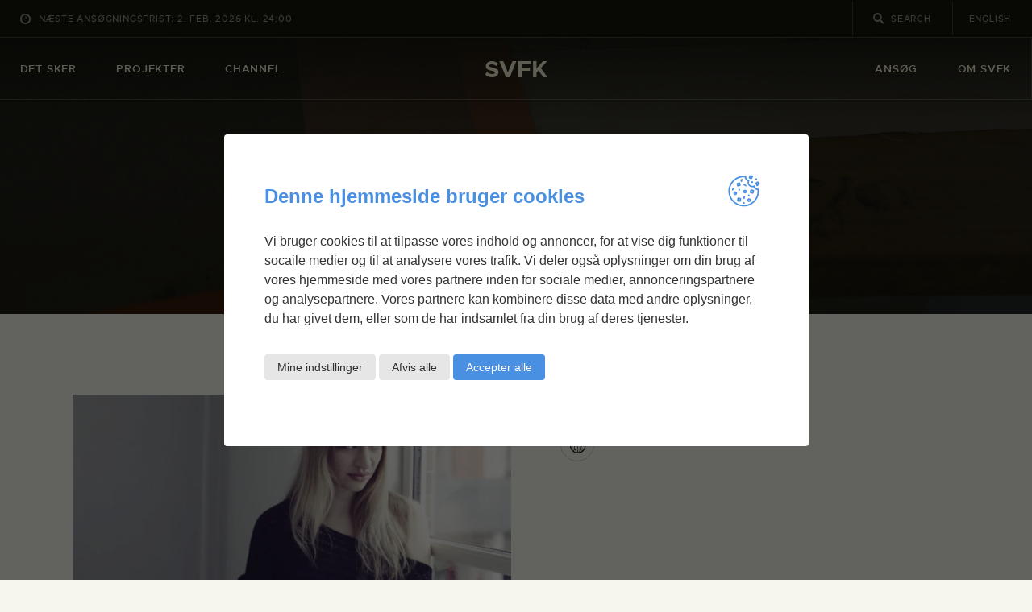

--- FILE ---
content_type: text/html; charset=UTF-8
request_url: https://svfk.dk/profile/kia-utzon-frank
body_size: 26267
content:
<!DOCTYPE html>
<html lang="da-DK" class="no-js
									 scheme_default										">
<head>
			<meta charset="UTF-8">
		<meta name="viewport" content="width=device-width, initial-scale=1, maximum-scale=1">
		<meta name="format-detection" content="telephone=no">
		<link rel="profile" href="//gmpg.org/xfn/11">
		<meta name='robots' content='index, follow, max-image-preview:large, max-snippet:-1, max-video-preview:-1' />

	<!-- This site is optimized with the Yoast SEO plugin v22.4 - https://yoast.com/wordpress/plugins/seo/ -->
	<title>Kia Utzon-Frank - SVFK</title><link rel="preload" as="style" href="https://fonts.googleapis.com/css?family=Roboto%3A100%2C100italic%2C200%2C200italic%2C300%2C300italic%2C400%2C400italic%2C500%2C500italic%2C600%2C600italic%2C700%2C700italic%2C800%2C800italic%2C900%2C900italic%7CRoboto%20Slab%3A100%2C100italic%2C200%2C200italic%2C300%2C300italic%2C400%2C400italic%2C500%2C500italic%2C600%2C600italic%2C700%2C700italic%2C800%2C800italic%2C900%2C900italic%7CCardo%3A400%2C400italic%2C700%7CCardo%3A100%2C100italic%2C200%2C200italic%2C300%2C300italic%2C400%2C400italic%2C500%2C500italic%2C600%2C600italic%2C700%2C700italic%2C800%2C800italic%2C900%2C900italic&#038;subset=latin%2Clatin-ext&#038;display=swap" /><link rel="stylesheet" href="https://fonts.googleapis.com/css?family=Roboto%3A100%2C100italic%2C200%2C200italic%2C300%2C300italic%2C400%2C400italic%2C500%2C500italic%2C600%2C600italic%2C700%2C700italic%2C800%2C800italic%2C900%2C900italic%7CRoboto%20Slab%3A100%2C100italic%2C200%2C200italic%2C300%2C300italic%2C400%2C400italic%2C500%2C500italic%2C600%2C600italic%2C700%2C700italic%2C800%2C800italic%2C900%2C900italic%7CCardo%3A400%2C400italic%2C700%7CCardo%3A100%2C100italic%2C200%2C200italic%2C300%2C300italic%2C400%2C400italic%2C500%2C500italic%2C600%2C600italic%2C700%2C700italic%2C800%2C800italic%2C900%2C900italic&#038;subset=latin%2Clatin-ext&#038;display=swap" media="print" onload="this.media='all'" /><noscript><link rel="stylesheet" href="https://fonts.googleapis.com/css?family=Roboto%3A100%2C100italic%2C200%2C200italic%2C300%2C300italic%2C400%2C400italic%2C500%2C500italic%2C600%2C600italic%2C700%2C700italic%2C800%2C800italic%2C900%2C900italic%7CRoboto%20Slab%3A100%2C100italic%2C200%2C200italic%2C300%2C300italic%2C400%2C400italic%2C500%2C500italic%2C600%2C600italic%2C700%2C700italic%2C800%2C800italic%2C900%2C900italic%7CCardo%3A400%2C400italic%2C700%7CCardo%3A100%2C100italic%2C200%2C200italic%2C300%2C300italic%2C400%2C400italic%2C500%2C500italic%2C600%2C600italic%2C700%2C700italic%2C800%2C800italic%2C900%2C900italic&#038;subset=latin%2Clatin-ext&#038;display=swap" /></noscript>
	<link rel="canonical" href="https://svfk.dk/profile/kia-utzon-frank" />
	<meta property="og:locale" content="da_DK" />
	<meta property="og:type" content="article" />
	<meta property="og:title" content="Kia Utzon-Frank - SVFK" />
	<meta property="og:description" content="Uddannet ved Royal College of Art, Goldsmithing, Silversmithing, Metalworks &amp; Jewellery" />
	<meta property="og:url" content="https://svfk.dk/profile/kia-utzon-frank" />
	<meta property="og:site_name" content="SVFK" />
	<meta property="article:modified_time" content="2015-10-14T11:37:19+00:00" />
	<meta property="og:image" content="https://i0.wp.com/svfk.dk/wp-content/uploads/2014/12/Profil-604x270.jpg" />
	<meta property="og:image:width" content="604" />
	<meta property="og:image:height" content="270" />
	<meta property="og:image:type" content="image/jpeg" />
	<meta name="twitter:card" content="summary_large_image" />
	<script type="application/ld+json" class="yoast-schema-graph">{"@context":"https://schema.org","@graph":[{"@type":"WebPage","@id":"https://svfk.dk/profile/kia-utzon-frank","url":"https://svfk.dk/profile/kia-utzon-frank","name":"Kia Utzon-Frank - SVFK","isPartOf":{"@id":"https://svfk.dk/#website"},"primaryImageOfPage":{"@id":"https://svfk.dk/profile/kia-utzon-frank#primaryimage"},"image":{"@id":"https://svfk.dk/profile/kia-utzon-frank#primaryimage"},"thumbnailUrl":"https://i0.wp.com/svfk.dk/wp-content/uploads/2014/12/Profil-604x270.jpg","datePublished":"2014-12-16T00:00:00+00:00","dateModified":"2015-10-14T11:37:19+00:00","breadcrumb":{"@id":"https://svfk.dk/profile/kia-utzon-frank#breadcrumb"},"inLanguage":"da-DK","potentialAction":[{"@type":"ReadAction","target":["https://svfk.dk/profile/kia-utzon-frank"]}]},{"@type":"ImageObject","inLanguage":"da-DK","@id":"https://svfk.dk/profile/kia-utzon-frank#primaryimage","url":"https://i0.wp.com/svfk.dk/wp-content/uploads/2014/12/Profil-604x270.jpg","contentUrl":"https://i0.wp.com/svfk.dk/wp-content/uploads/2014/12/Profil-604x270.jpg","width":604,"height":270},{"@type":"BreadcrumbList","@id":"https://svfk.dk/profile/kia-utzon-frank#breadcrumb","itemListElement":[{"@type":"ListItem","position":1,"name":"Hjem","item":"https://svfk.dk/"},{"@type":"ListItem","position":2,"name":"Profil","item":"https://svfk.dk/profile"},{"@type":"ListItem","position":3,"name":"Kia Utzon-Frank"}]},{"@type":"WebSite","@id":"https://svfk.dk/#website","url":"https://svfk.dk/","name":"SVFK","description":"","publisher":{"@id":"https://svfk.dk/#organization"},"potentialAction":[{"@type":"SearchAction","target":{"@type":"EntryPoint","urlTemplate":"https://svfk.dk/?s={search_term_string}"},"query-input":"required name=search_term_string"}],"inLanguage":"da-DK"},{"@type":"Organization","@id":"https://svfk.dk/#organization","name":"Statens Værksteder For Kunst","url":"https://svfk.dk/","logo":{"@type":"ImageObject","inLanguage":"da-DK","@id":"https://svfk.dk/#/schema/logo/image/","url":"https://svfk.dk/wp-content/uploads/2015/10/svfk_logo.png","contentUrl":"https://svfk.dk/wp-content/uploads/2015/10/svfk_logo.png","width":448,"height":160,"caption":"Statens Værksteder For Kunst"},"image":{"@id":"https://svfk.dk/#/schema/logo/image/"}}]}</script>
	<!-- / Yoast SEO plugin. -->


<link rel='dns-prefetch' href='//fonts.googleapis.com' />
<link rel='dns-prefetch' href='//i0.wp.com' />
<link rel='dns-prefetch' href='//i1.wp.com' />
<link href='https://fonts.gstatic.com' crossorigin rel='preconnect' />
<link href='https://i0.wp.com' rel='preconnect' />
<link href='https://i1.wp.com' rel='preconnect' />
<link rel="alternate" type="application/rss+xml" title="SVFK &raquo; Feed" href="https://svfk.dk/feed" />
<link rel="alternate" type="text/calendar" title="SVFK &raquo; iCal Feed" href="https://svfk.dk/event/?ical=1" />
<meta property="og:url" content="https://svfk.dk/profile/kia-utzon-frank "/>
			<meta property="og:title" content="Kia Utzon-Frank" />
			<meta property="og:description" content="Uddannet ved Royal College of Art, Goldsmithing, Silversmithing, Metalworks &amp; Jewellery" />  
			<meta property="og:type" content="article" />				<meta property="og:image" content="https://i0.wp.com/svfk.dk/wp-content/uploads/2014/12/Profil-604x270.jpg"/>
				<link property="stylesheet" rel='stylesheet' id='wp-block-library-css' href='https://svfk.dk/wp-includes/css/dist/block-library/style.min.css?ver=6.4.3' type='text/css' media='all' />
<style id='classic-theme-styles-inline-css' type='text/css'>
/*! This file is auto-generated */
.wp-block-button__link{color:#fff;background-color:#32373c;border-radius:9999px;box-shadow:none;text-decoration:none;padding:calc(.667em + 2px) calc(1.333em + 2px);font-size:1.125em}.wp-block-file__button{background:#32373c;color:#fff;text-decoration:none}
</style>
<style id='global-styles-inline-css' type='text/css'>
body{--wp--preset--color--black: #000000;--wp--preset--color--cyan-bluish-gray: #abb8c3;--wp--preset--color--white: #ffffff;--wp--preset--color--pale-pink: #f78da7;--wp--preset--color--vivid-red: #cf2e2e;--wp--preset--color--luminous-vivid-orange: #ff6900;--wp--preset--color--luminous-vivid-amber: #fcb900;--wp--preset--color--light-green-cyan: #7bdcb5;--wp--preset--color--vivid-green-cyan: #00d084;--wp--preset--color--pale-cyan-blue: #8ed1fc;--wp--preset--color--vivid-cyan-blue: #0693e3;--wp--preset--color--vivid-purple: #9b51e0;--wp--preset--color--bg-color: #f7f6ec;--wp--preset--color--bd-color: #c9c8bf;--wp--preset--color--text-dark: #13130d;--wp--preset--color--text-light: #93938f;--wp--preset--color--text-link: #c9a050;--wp--preset--color--text-hover: #13130d;--wp--preset--color--text-link-2: #80d572;--wp--preset--color--text-hover-2: #8be77c;--wp--preset--color--text-link-3: #ddb837;--wp--preset--color--text-hover-3: #eec432;--wp--preset--gradient--vivid-cyan-blue-to-vivid-purple: linear-gradient(135deg,rgba(6,147,227,1) 0%,rgb(155,81,224) 100%);--wp--preset--gradient--light-green-cyan-to-vivid-green-cyan: linear-gradient(135deg,rgb(122,220,180) 0%,rgb(0,208,130) 100%);--wp--preset--gradient--luminous-vivid-amber-to-luminous-vivid-orange: linear-gradient(135deg,rgba(252,185,0,1) 0%,rgba(255,105,0,1) 100%);--wp--preset--gradient--luminous-vivid-orange-to-vivid-red: linear-gradient(135deg,rgba(255,105,0,1) 0%,rgb(207,46,46) 100%);--wp--preset--gradient--very-light-gray-to-cyan-bluish-gray: linear-gradient(135deg,rgb(238,238,238) 0%,rgb(169,184,195) 100%);--wp--preset--gradient--cool-to-warm-spectrum: linear-gradient(135deg,rgb(74,234,220) 0%,rgb(151,120,209) 20%,rgb(207,42,186) 40%,rgb(238,44,130) 60%,rgb(251,105,98) 80%,rgb(254,248,76) 100%);--wp--preset--gradient--blush-light-purple: linear-gradient(135deg,rgb(255,206,236) 0%,rgb(152,150,240) 100%);--wp--preset--gradient--blush-bordeaux: linear-gradient(135deg,rgb(254,205,165) 0%,rgb(254,45,45) 50%,rgb(107,0,62) 100%);--wp--preset--gradient--luminous-dusk: linear-gradient(135deg,rgb(255,203,112) 0%,rgb(199,81,192) 50%,rgb(65,88,208) 100%);--wp--preset--gradient--pale-ocean: linear-gradient(135deg,rgb(255,245,203) 0%,rgb(182,227,212) 50%,rgb(51,167,181) 100%);--wp--preset--gradient--electric-grass: linear-gradient(135deg,rgb(202,248,128) 0%,rgb(113,206,126) 100%);--wp--preset--gradient--midnight: linear-gradient(135deg,rgb(2,3,129) 0%,rgb(40,116,252) 100%);--wp--preset--font-size--small: 13px;--wp--preset--font-size--medium: 20px;--wp--preset--font-size--large: 36px;--wp--preset--font-size--x-large: 42px;--wp--preset--spacing--20: 0.44rem;--wp--preset--spacing--30: 0.67rem;--wp--preset--spacing--40: 1rem;--wp--preset--spacing--50: 1.5rem;--wp--preset--spacing--60: 2.25rem;--wp--preset--spacing--70: 3.38rem;--wp--preset--spacing--80: 5.06rem;--wp--preset--shadow--natural: 6px 6px 9px rgba(0, 0, 0, 0.2);--wp--preset--shadow--deep: 12px 12px 50px rgba(0, 0, 0, 0.4);--wp--preset--shadow--sharp: 6px 6px 0px rgba(0, 0, 0, 0.2);--wp--preset--shadow--outlined: 6px 6px 0px -3px rgba(255, 255, 255, 1), 6px 6px rgba(0, 0, 0, 1);--wp--preset--shadow--crisp: 6px 6px 0px rgba(0, 0, 0, 1);}:where(.is-layout-flex){gap: 0.5em;}:where(.is-layout-grid){gap: 0.5em;}body .is-layout-flow > .alignleft{float: left;margin-inline-start: 0;margin-inline-end: 2em;}body .is-layout-flow > .alignright{float: right;margin-inline-start: 2em;margin-inline-end: 0;}body .is-layout-flow > .aligncenter{margin-left: auto !important;margin-right: auto !important;}body .is-layout-constrained > .alignleft{float: left;margin-inline-start: 0;margin-inline-end: 2em;}body .is-layout-constrained > .alignright{float: right;margin-inline-start: 2em;margin-inline-end: 0;}body .is-layout-constrained > .aligncenter{margin-left: auto !important;margin-right: auto !important;}body .is-layout-constrained > :where(:not(.alignleft):not(.alignright):not(.alignfull)){max-width: var(--wp--style--global--content-size);margin-left: auto !important;margin-right: auto !important;}body .is-layout-constrained > .alignwide{max-width: var(--wp--style--global--wide-size);}body .is-layout-flex{display: flex;}body .is-layout-flex{flex-wrap: wrap;align-items: center;}body .is-layout-flex > *{margin: 0;}body .is-layout-grid{display: grid;}body .is-layout-grid > *{margin: 0;}:where(.wp-block-columns.is-layout-flex){gap: 2em;}:where(.wp-block-columns.is-layout-grid){gap: 2em;}:where(.wp-block-post-template.is-layout-flex){gap: 1.25em;}:where(.wp-block-post-template.is-layout-grid){gap: 1.25em;}.has-black-color{color: var(--wp--preset--color--black) !important;}.has-cyan-bluish-gray-color{color: var(--wp--preset--color--cyan-bluish-gray) !important;}.has-white-color{color: var(--wp--preset--color--white) !important;}.has-pale-pink-color{color: var(--wp--preset--color--pale-pink) !important;}.has-vivid-red-color{color: var(--wp--preset--color--vivid-red) !important;}.has-luminous-vivid-orange-color{color: var(--wp--preset--color--luminous-vivid-orange) !important;}.has-luminous-vivid-amber-color{color: var(--wp--preset--color--luminous-vivid-amber) !important;}.has-light-green-cyan-color{color: var(--wp--preset--color--light-green-cyan) !important;}.has-vivid-green-cyan-color{color: var(--wp--preset--color--vivid-green-cyan) !important;}.has-pale-cyan-blue-color{color: var(--wp--preset--color--pale-cyan-blue) !important;}.has-vivid-cyan-blue-color{color: var(--wp--preset--color--vivid-cyan-blue) !important;}.has-vivid-purple-color{color: var(--wp--preset--color--vivid-purple) !important;}.has-black-background-color{background-color: var(--wp--preset--color--black) !important;}.has-cyan-bluish-gray-background-color{background-color: var(--wp--preset--color--cyan-bluish-gray) !important;}.has-white-background-color{background-color: var(--wp--preset--color--white) !important;}.has-pale-pink-background-color{background-color: var(--wp--preset--color--pale-pink) !important;}.has-vivid-red-background-color{background-color: var(--wp--preset--color--vivid-red) !important;}.has-luminous-vivid-orange-background-color{background-color: var(--wp--preset--color--luminous-vivid-orange) !important;}.has-luminous-vivid-amber-background-color{background-color: var(--wp--preset--color--luminous-vivid-amber) !important;}.has-light-green-cyan-background-color{background-color: var(--wp--preset--color--light-green-cyan) !important;}.has-vivid-green-cyan-background-color{background-color: var(--wp--preset--color--vivid-green-cyan) !important;}.has-pale-cyan-blue-background-color{background-color: var(--wp--preset--color--pale-cyan-blue) !important;}.has-vivid-cyan-blue-background-color{background-color: var(--wp--preset--color--vivid-cyan-blue) !important;}.has-vivid-purple-background-color{background-color: var(--wp--preset--color--vivid-purple) !important;}.has-black-border-color{border-color: var(--wp--preset--color--black) !important;}.has-cyan-bluish-gray-border-color{border-color: var(--wp--preset--color--cyan-bluish-gray) !important;}.has-white-border-color{border-color: var(--wp--preset--color--white) !important;}.has-pale-pink-border-color{border-color: var(--wp--preset--color--pale-pink) !important;}.has-vivid-red-border-color{border-color: var(--wp--preset--color--vivid-red) !important;}.has-luminous-vivid-orange-border-color{border-color: var(--wp--preset--color--luminous-vivid-orange) !important;}.has-luminous-vivid-amber-border-color{border-color: var(--wp--preset--color--luminous-vivid-amber) !important;}.has-light-green-cyan-border-color{border-color: var(--wp--preset--color--light-green-cyan) !important;}.has-vivid-green-cyan-border-color{border-color: var(--wp--preset--color--vivid-green-cyan) !important;}.has-pale-cyan-blue-border-color{border-color: var(--wp--preset--color--pale-cyan-blue) !important;}.has-vivid-cyan-blue-border-color{border-color: var(--wp--preset--color--vivid-cyan-blue) !important;}.has-vivid-purple-border-color{border-color: var(--wp--preset--color--vivid-purple) !important;}.has-vivid-cyan-blue-to-vivid-purple-gradient-background{background: var(--wp--preset--gradient--vivid-cyan-blue-to-vivid-purple) !important;}.has-light-green-cyan-to-vivid-green-cyan-gradient-background{background: var(--wp--preset--gradient--light-green-cyan-to-vivid-green-cyan) !important;}.has-luminous-vivid-amber-to-luminous-vivid-orange-gradient-background{background: var(--wp--preset--gradient--luminous-vivid-amber-to-luminous-vivid-orange) !important;}.has-luminous-vivid-orange-to-vivid-red-gradient-background{background: var(--wp--preset--gradient--luminous-vivid-orange-to-vivid-red) !important;}.has-very-light-gray-to-cyan-bluish-gray-gradient-background{background: var(--wp--preset--gradient--very-light-gray-to-cyan-bluish-gray) !important;}.has-cool-to-warm-spectrum-gradient-background{background: var(--wp--preset--gradient--cool-to-warm-spectrum) !important;}.has-blush-light-purple-gradient-background{background: var(--wp--preset--gradient--blush-light-purple) !important;}.has-blush-bordeaux-gradient-background{background: var(--wp--preset--gradient--blush-bordeaux) !important;}.has-luminous-dusk-gradient-background{background: var(--wp--preset--gradient--luminous-dusk) !important;}.has-pale-ocean-gradient-background{background: var(--wp--preset--gradient--pale-ocean) !important;}.has-electric-grass-gradient-background{background: var(--wp--preset--gradient--electric-grass) !important;}.has-midnight-gradient-background{background: var(--wp--preset--gradient--midnight) !important;}.has-small-font-size{font-size: var(--wp--preset--font-size--small) !important;}.has-medium-font-size{font-size: var(--wp--preset--font-size--medium) !important;}.has-large-font-size{font-size: var(--wp--preset--font-size--large) !important;}.has-x-large-font-size{font-size: var(--wp--preset--font-size--x-large) !important;}
.wp-block-navigation a:where(:not(.wp-element-button)){color: inherit;}
:where(.wp-block-post-template.is-layout-flex){gap: 1.25em;}:where(.wp-block-post-template.is-layout-grid){gap: 1.25em;}
:where(.wp-block-columns.is-layout-flex){gap: 2em;}:where(.wp-block-columns.is-layout-grid){gap: 2em;}
.wp-block-pullquote{font-size: 1.5em;line-height: 1.6;}
</style>
<link data-minify="1" property="stylesheet" rel='stylesheet' id='gdpr-cookies-css' href='https://svfk.dk/wp-content/cache/min/1/wp-content/plugins/r-gdpr-cookies/assets/css/style.css?ver=1736929199' type='text/css' media='all' />
<link data-minify="1" property="stylesheet" rel='stylesheet' id='trx_addons-icons-css' href='https://svfk.dk/wp-content/cache/min/1/wp-content/plugins/trx_addons/css/font-icons/css/trx_addons_icons.css?ver=1736929199' type='text/css' media='all' />
<link property="stylesheet" rel='stylesheet' id='jquery-swiper-css' href='https://svfk.dk/wp-content/plugins/trx_addons/js/swiper/swiper.min.css' type='text/css' media='all' />
<link property="stylesheet" rel='stylesheet' id='magnific-popup-css' href='https://svfk.dk/wp-content/plugins/trx_addons/js/magnific/magnific-popup.min.css' type='text/css' media='all' />
<link data-minify="1" property="stylesheet" rel='stylesheet' id='trx_addons-css' href='https://svfk.dk/wp-content/cache/min/1/wp-content/plugins/trx_addons/css/__styles.css?ver=1736929199' type='text/css' media='all' />
<link data-minify="1" property="stylesheet" rel='stylesheet' id='trx_addons-animation-css' href='https://svfk.dk/wp-content/cache/min/1/wp-content/plugins/trx_addons/css/trx_addons.animation.css?ver=1736929199' type='text/css' media='all' />
<link data-minify="1" property="stylesheet" rel='stylesheet' id='trx-popup-style-css' href='https://svfk.dk/wp-content/cache/min/1/wp-content/plugins/trx_popup/css/style.css?ver=1736929199' type='text/css' media='all' />
<link data-minify="1" property="stylesheet" rel='stylesheet' id='trx-popup-custom-css' href='https://svfk.dk/wp-content/cache/min/1/wp-content/plugins/trx_popup/css/custom.css?ver=1736929199' type='text/css' media='all' />
<link data-minify="1" property="stylesheet" rel='stylesheet' id='trx-popup-stylesheet-css' href='https://svfk.dk/wp-content/cache/min/1/wp-content/plugins/trx_popup/css/fonts/Inter/stylesheet.css?ver=1736929199' type='text/css' media='all' />
<link data-minify="1" property="stylesheet" rel='stylesheet' id='ozeum-parent-style-css' href='https://svfk.dk/wp-content/cache/min/1/wp-content/themes/ozeum/style.css?ver=1736929199' type='text/css' media='all' />
<link data-minify="1" property="stylesheet" rel='stylesheet' id='ozeum-child-style-css' href='https://svfk.dk/wp-content/cache/min/1/wp-content/themes/ozeum-child/style.css?ver=1736929199' type='text/css' media='all' />
<link data-minify="1" property="stylesheet" rel='stylesheet' id='theme-gravityforms-styling-css' href='https://svfk.dk/wp-content/cache/min/1/wp-content/themes/ozeum-child/assets/css/component/gform.css?ver=1736929199' type='text/css' media='all' />
<link data-minify="1" property="stylesheet" rel='stylesheet' id='theme-r-gdpr-cookie-styling-css' href='https://svfk.dk/wp-content/cache/min/1/wp-content/themes/ozeum-child/assets/css/component/r-gdpr-cookie.css?ver=1736929199' type='text/css' media='all' />
<link data-minify="1" property="stylesheet" rel='stylesheet' id='elementor-icons-css' href='https://svfk.dk/wp-content/cache/min/1/wp-content/plugins/elementor/assets/lib/eicons/css/elementor-icons.min.css?ver=1736929199' type='text/css' media='all' />
<link property="stylesheet" rel='stylesheet' id='elementor-frontend-css' href='https://svfk.dk/wp-content/plugins/elementor/assets/css/frontend.min.css?ver=3.20.4' type='text/css' media='all' />
<style id='elementor-frontend-inline-css' type='text/css'>
.elementor-kit-25034{--e-global-color-primary:#6EC1E4;--e-global-color-secondary:#54595F;--e-global-color-text:#7A7A7A;--e-global-color-accent:#61CE70;--e-global-color-72f9b939:#4054B2;--e-global-color-139b9bdc:#23A455;--e-global-color-7c33ba3b:#000;--e-global-color-34a8e978:#FFF;--e-global-color-703289e1:#020101;--e-global-typography-primary-font-family:"Roboto";--e-global-typography-primary-font-weight:600;--e-global-typography-secondary-font-family:"Roboto Slab";--e-global-typography-secondary-font-weight:400;--e-global-typography-text-font-family:"Roboto";--e-global-typography-text-font-weight:400;--e-global-typography-accent-font-family:"Roboto";--e-global-typography-accent-font-weight:500;}.elementor-section.elementor-section-boxed > .elementor-container{max-width:1200px;}.e-con{--container-max-width:1200px;}.elementor-widget:not(:last-child){margin-block-end:20px;}.elementor-element{--widgets-spacing:20px 20px;}{}.sc_layouts_title_caption{display:var(--page-title-display);}.elementor-kit-25034 e-page-transition{background-color:#FFBC7D;}@media(max-width:1024px){.elementor-section.elementor-section-boxed > .elementor-container{max-width:1024px;}.e-con{--container-max-width:1024px;}}@media(max-width:767px){.elementor-section.elementor-section-boxed > .elementor-container{max-width:767px;}.e-con{--container-max-width:767px;}}
</style>
<link data-minify="1" property="stylesheet" rel='stylesheet' id='swiper-css' href='https://svfk.dk/wp-content/cache/min/1/wp-content/plugins/elementor/assets/lib/swiper/v8/css/swiper.min.css?ver=1736929199' type='text/css' media='all' />
<link property="stylesheet" rel='stylesheet' id='elementor-pro-css' href='https://svfk.dk/wp-content/plugins/elementor-pro/assets/css/frontend.min.css?ver=3.20.3' type='text/css' media='all' />
<link data-minify="1" property="stylesheet" rel='stylesheet' id='font-awesome-5-all-css' href='https://svfk.dk/wp-content/cache/min/1/wp-content/plugins/elementor/assets/lib/font-awesome/css/all.min.css?ver=1736929199' type='text/css' media='all' />
<link property="stylesheet" rel='stylesheet' id='font-awesome-4-shim-css' href='https://svfk.dk/wp-content/plugins/elementor/assets/lib/font-awesome/css/v4-shims.min.css?ver=3.20.4' type='text/css' media='all' />

<link data-minify="1" property="stylesheet" rel='stylesheet' id='esg-plugin-settings-css' href='https://svfk.dk/wp-content/cache/min/1/wp-content/plugins/essential-grid/public/assets/css/settings.css?ver=1736929199' type='text/css' media='all' />
<link data-minify="1" property="stylesheet" rel='stylesheet' id='tp-fontello-css' href='https://svfk.dk/wp-content/cache/min/1/wp-content/plugins/essential-grid/public/assets/font/fontello/css/fontello.css?ver=1736929199' type='text/css' media='all' />
<link data-minify="1" property="stylesheet" rel='stylesheet' id='wpgdprc-front-css-css' href='https://svfk.dk/wp-content/cache/min/1/wp-content/plugins/wp-gdpr-compliance/Assets/css/front.css?ver=1736929199' type='text/css' media='all' />
<style id='wpgdprc-front-css-inline-css' type='text/css'>
:root{--wp-gdpr--bar--background-color: #000000;--wp-gdpr--bar--color: #ffffff;--wp-gdpr--button--background-color: #000000;--wp-gdpr--button--background-color--darken: #000000;--wp-gdpr--button--color: #ffffff;}
</style>
<link data-minify="1" property="stylesheet" rel='stylesheet' id='ozeum-font-Metropolis-css' href='https://svfk.dk/wp-content/cache/min/1/wp-content/themes/ozeum/skins/default/css/font-face/Metropolis/stylesheet.css?ver=1736929199' type='text/css' media='all' />

<link data-minify="1" property="stylesheet" rel='stylesheet' id='fontello-icons-css' href='https://svfk.dk/wp-content/cache/min/1/wp-content/themes/ozeum/css/font-icons/css/fontello.css?ver=1736929199' type='text/css' media='all' />
<link data-minify="1" property="stylesheet" rel='stylesheet' id='ozeum-main-css' href='https://svfk.dk/wp-content/cache/min/1/wp-content/themes/ozeum/style.css?ver=1736929199' type='text/css' media='all' />
<style id='ozeum-main-inline-css' type='text/css'>
.post-navigation .nav-previous a .nav-arrow { background-image: url(https://i1.wp.com/svfk.dk/wp-content/uploads/2016/05/img_0059_edit-e1479900321785-370x208.jpg); }.post-navigation .nav-next a .nav-arrow { background-image: url(https://i0.wp.com/svfk.dk/wp-content/uploads/2020/03/svfk-fallback-image-1024x567.jpg); }
</style>
<link property="stylesheet" rel='stylesheet' id='mediaelement-css' href='https://svfk.dk/wp-includes/js/mediaelement/mediaelementplayer-legacy.min.css?ver=4.2.17' type='text/css' media='all' />
<link property="stylesheet" rel='stylesheet' id='wp-mediaelement-css' href='https://svfk.dk/wp-includes/js/mediaelement/wp-mediaelement.min.css?ver=6.4.3' type='text/css' media='all' />
<link data-minify="1" property="stylesheet" rel='stylesheet' id='ozeum-skin-default-css' href='https://svfk.dk/wp-content/cache/min/1/wp-content/themes/ozeum/skins/default/css/style.css?ver=1736929199' type='text/css' media='all' />
<link data-minify="1" property="stylesheet" rel='stylesheet' id='ozeum-plugins-css' href='https://svfk.dk/wp-content/cache/min/1/wp-content/themes/ozeum/skins/default/css/__plugins.css?ver=1736929199' type='text/css' media='all' />
<link data-minify="1" property="stylesheet" rel='stylesheet' id='ozeum-custom-css' href='https://svfk.dk/wp-content/cache/min/1/wp-content/themes/ozeum/skins/default/css/__custom.css?ver=1736929199' type='text/css' media='all' />
<link data-minify="1" property="stylesheet" rel='stylesheet' id='ozeum-color-default-css' href='https://svfk.dk/wp-content/cache/min/1/wp-content/themes/ozeum/skins/default/css/__colors-default.css?ver=1736929199' type='text/css' media='all' />
<link data-minify="1" property="stylesheet" rel='stylesheet' id='ozeum-color-dark-css' href='https://svfk.dk/wp-content/cache/min/1/wp-content/themes/ozeum/skins/default/css/__colors-dark.css?ver=1736929199' type='text/css' media='all' />
<link data-minify="1" property="stylesheet" rel='stylesheet' id='trx_addons-responsive-css' href='https://svfk.dk/wp-content/cache/min/1/wp-content/plugins/trx_addons/css/__responsive.css?ver=1736929199' type='text/css' media='all' />
<link data-minify="1" property="stylesheet" rel='stylesheet' id='ozeum-responsive-css' href='https://svfk.dk/wp-content/cache/min/1/wp-content/themes/ozeum/skins/default/css/__responsive.css?ver=1736929199' type='text/css' media='all' />
<link rel="preconnect" href="https://fonts.gstatic.com/" crossorigin><script type="text/javascript" src="https://svfk.dk/wp-includes/js/jquery/jquery.min.js?ver=3.7.1" id="jquery-core-js"></script>
<script type="text/javascript" src="https://svfk.dk/wp-content/plugins/elementor/assets/lib/font-awesome/js/v4-shims.min.js?ver=3.20.4" id="font-awesome-4-shim-js"></script>
<script type="text/javascript" id="_tpt-js-before">
/* <![CDATA[ */
window.ESG ??={}; ESG.E ??= {}; ESG.E.plugin_url = 'https://svfk.dk/wp-content/plugins/essential-grid/';
/* ]]> */
</script>
<script type="text/javascript" src="https://svfk.dk/wp-content/plugins/essential-grid/public/assets/js/libs/tptools.js?ver=6.7.0" id="_tpt-js" async="async" data-wp-strategy="async"></script>
<script type="text/javascript" id="wpgdprc-front-js-js-extra">
/* <![CDATA[ */
var wpgdprcFront = {"ajaxUrl":"https:\/\/svfk.dk\/wp-admin\/admin-ajax.php","ajaxNonce":"d5bbc06977","ajaxArg":"security","pluginPrefix":"wpgdprc","blogId":"1","isMultiSite":"","locale":"da_DK","showSignUpModal":"","showFormModal":"","cookieName":"wpgdprc-consent","consentVersion":"","path":"\/","prefix":"wpgdprc"};
/* ]]> */
</script>
<script type="text/javascript" src="https://svfk.dk/wp-content/plugins/wp-gdpr-compliance/Assets/js/front.min.js?ver=1741092183" id="wpgdprc-front-js-js"></script>
<link rel="https://api.w.org/" href="https://svfk.dk/wp-json/" /><link rel="alternate" type="application/json" href="https://svfk.dk/wp-json/wp/v2/cpt_team/2409" /><link rel='shortlink' href='https://svfk.dk/?p=2409' />
<link rel="alternate" type="application/json+oembed" href="https://svfk.dk/wp-json/oembed/1.0/embed?url=https%3A%2F%2Fsvfk.dk%2Fprofile%2Fkia-utzon-frank" />
<link rel="alternate" type="text/xml+oembed" href="https://svfk.dk/wp-json/oembed/1.0/embed?url=https%3A%2F%2Fsvfk.dk%2Fprofile%2Fkia-utzon-frank&#038;format=xml" />
			<style type="text/css">
			<!--
				#page_preloader {
					background-color: #13130d !important;background-image: url(https://i0.wp.com/svfk.dk/wp-content/uploads/2020/04/preloader-svfk.png);				}
			-->
			</style>
			<meta name="tec-api-version" content="v1"><meta name="tec-api-origin" content="https://svfk.dk"><link rel="alternate" href="https://svfk.dk/wp-json/tribe/events/v1/" /><meta name="generator" content="Elementor 3.20.4; features: e_optimized_assets_loading, additional_custom_breakpoints, block_editor_assets_optimize, e_image_loading_optimization; settings: css_print_method-internal, google_font-enabled, font_display-auto">
<meta name="generator" content="Powered by Slider Revolution 6.7.1 - responsive, Mobile-Friendly Slider Plugin for WordPress with comfortable drag and drop interface." />
<link rel="icon" href="https://i1.wp.com/svfk.dk/wp-content/uploads/2020/06/cropped-svfk-favicon-32x32.png" sizes="32x32" />
<link rel="icon" href="https://i1.wp.com/svfk.dk/wp-content/uploads/2020/06/cropped-svfk-favicon-192x192.png" sizes="192x192" />
<link rel="apple-touch-icon" href="https://i0.wp.com/svfk.dk/wp-content/uploads/2020/06/cropped-svfk-favicon-180x180.png" />
<meta name="msapplication-TileImage" content="https://i0.wp.com/svfk.dk/wp-content/uploads/2020/06/cropped-svfk-favicon-270x270.png" />
<script>function setREVStartSize(e){
			//window.requestAnimationFrame(function() {
				window.RSIW = window.RSIW===undefined ? window.innerWidth : window.RSIW;
				window.RSIH = window.RSIH===undefined ? window.innerHeight : window.RSIH;
				try {
					var pw = document.getElementById(e.c).parentNode.offsetWidth,
						newh;
					pw = pw===0 || isNaN(pw) || (e.l=="fullwidth" || e.layout=="fullwidth") ? window.RSIW : pw;
					e.tabw = e.tabw===undefined ? 0 : parseInt(e.tabw);
					e.thumbw = e.thumbw===undefined ? 0 : parseInt(e.thumbw);
					e.tabh = e.tabh===undefined ? 0 : parseInt(e.tabh);
					e.thumbh = e.thumbh===undefined ? 0 : parseInt(e.thumbh);
					e.tabhide = e.tabhide===undefined ? 0 : parseInt(e.tabhide);
					e.thumbhide = e.thumbhide===undefined ? 0 : parseInt(e.thumbhide);
					e.mh = e.mh===undefined || e.mh=="" || e.mh==="auto" ? 0 : parseInt(e.mh,0);
					if(e.layout==="fullscreen" || e.l==="fullscreen")
						newh = Math.max(e.mh,window.RSIH);
					else{
						e.gw = Array.isArray(e.gw) ? e.gw : [e.gw];
						for (var i in e.rl) if (e.gw[i]===undefined || e.gw[i]===0) e.gw[i] = e.gw[i-1];
						e.gh = e.el===undefined || e.el==="" || (Array.isArray(e.el) && e.el.length==0)? e.gh : e.el;
						e.gh = Array.isArray(e.gh) ? e.gh : [e.gh];
						for (var i in e.rl) if (e.gh[i]===undefined || e.gh[i]===0) e.gh[i] = e.gh[i-1];
											
						var nl = new Array(e.rl.length),
							ix = 0,
							sl;
						e.tabw = e.tabhide>=pw ? 0 : e.tabw;
						e.thumbw = e.thumbhide>=pw ? 0 : e.thumbw;
						e.tabh = e.tabhide>=pw ? 0 : e.tabh;
						e.thumbh = e.thumbhide>=pw ? 0 : e.thumbh;
						for (var i in e.rl) nl[i] = e.rl[i]<window.RSIW ? 0 : e.rl[i];
						sl = nl[0];
						for (var i in nl) if (sl>nl[i] && nl[i]>0) { sl = nl[i]; ix=i;}
						var m = pw>(e.gw[ix]+e.tabw+e.thumbw) ? 1 : (pw-(e.tabw+e.thumbw)) / (e.gw[ix]);
						newh =  (e.gh[ix] * m) + (e.tabh + e.thumbh);
					}
					var el = document.getElementById(e.c);
					if (el!==null && el) el.style.height = newh+"px";
					el = document.getElementById(e.c+"_wrapper");
					if (el!==null && el) {
						el.style.height = newh+"px";
						el.style.display = "block";
					}
				} catch(e){
					console.log("Failure at Presize of Slider:" + e)
				}
			//});
		  };</script>
		<style type="text/css" id="wp-custom-css">
			.svfk-searchbar {
	display:-webkit-box;
	display:-ms-flexbox;
	display:flex;
	-webkit-box-pack: center;
	-ms-flex-pack: center;
	justify-content: center;
}

.svfk-searchbar form {
	display: -webkit-box;
	display: -ms-flexbox;
	display: flex;
	-ms-flex-wrap: wrap;
	flex-wrap: wrap;
	-webkit-box-pack: center;
	-ms-flex-pack: center;
	justify-content: center;
}

.svfk-searchbar form > * {
	margin: 5px;
}

.tribe-events-single>.tribe_events {
	display: block;
}

@media (min-width: 768px){
	.tribe-events-event-image {
		width: 49% !important;
		float: left !important;
	}
}

.single-tribe_events .tribe-events-event-image {
	clear: both;
}

.tribe-events-notices {
	border: 1px solid #c9a050;
	padding: 8px 35px 8px 14px;
}

.single-tribe_events .tribe_events {
    max-width: 964px;
    margin-left: auto;
    margin-right: auto;
}

/*
Manipulate events calender list view image. START 
*/
.tribe-events-calendar-list .tribe-events-calendar-list__event-featured-image-wrapper {
	position: relative;
	min-height: 220px;
}
.tribe-events-calendar-list .tribe-events-calendar-list__event-featured-image-wrapper .tribe-events-calendar-list__event-featured-image-link {
	position: absolute;
	left: var(--tec-grid-gutter-half);
	right: var(--tec-grid-gutter-half);
	top: 0;
	bottom: 0;
}

.tribe-events-calendar-list .tribe-events-calendar-list__event-featured-image-wrapper .tribe-events-calendar-list__event-featured-image {
	object-fit: cover;
	width: 100%;
	height: 100%;
}
/*
Manipulate events calender list view image. END 
*/

.elementor-post__title > a {
 line-height:26px;
}		</style>
		<style type="text/css" id="trx_addons-inline-styles-inline-css">.ozeum_inline_581934312{background-image: url(https://i0.wp.com/svfk.dk/wp-content/uploads/2020/03/cropped-3A2A6770-scaled-1.jpg);}.trx_addons_inline_70995757 img{max-height:2em;}.trx_addons_inline_1601271724 img{max-height:1.3em;}</style>
<style id="elementor-post-25028">.elementor-25028 .elementor-element.elementor-element-5cabcc72 > .elementor-container > .elementor-column > .elementor-widget-wrap{align-content:center;align-items:center;}.elementor-25028 .elementor-element.elementor-element-5cabcc72:not(.elementor-motion-effects-element-type-background), .elementor-25028 .elementor-element.elementor-element-5cabcc72 > .elementor-motion-effects-container > .elementor-motion-effects-layer{background-color:#13130D;}.elementor-25028 .elementor-element.elementor-element-5cabcc72{transition:background 0.3s, border 0.3s, border-radius 0.3s, box-shadow 0.3s;}.elementor-25028 .elementor-element.elementor-element-5cabcc72 > .elementor-background-overlay{transition:background 0.3s, border-radius 0.3s, opacity 0.3s;}.elementor-25028 .elementor-element.elementor-element-58ddcd69 > .elementor-widget-container{padding:12px 25px 12px 25px;}.elementor-25028 .elementor-element.elementor-element-521a9bb > .elementor-widget-container{padding:13px 25px 13px 25px;border-style:solid;border-width:0px 1px 0px 1px;border-color:#3b3a31;}.elementor-25028 .elementor-element.elementor-element-26174b5:not(.elementor-motion-effects-element-type-background), .elementor-25028 .elementor-element.elementor-element-26174b5 > .elementor-motion-effects-container > .elementor-motion-effects-layer{background-color:#13130d;background-image:url("https://i1.wp.com/svfk.dk/wp-content/uploads/2019/06/7-1.jpg");background-position:bottom center;background-repeat:no-repeat;background-size:cover;}.elementor-25028 .elementor-element.elementor-element-26174b5 > .elementor-background-overlay{background-color:transparent;background-image:linear-gradient(0deg, rgba(19,19,13,0) 70%, rgba(19,19,13,0.8) 100%);opacity:1;transition:background 0.3s, border-radius 0.3s, opacity 0.3s;}.elementor-25028 .elementor-element.elementor-element-26174b5{transition:background 0.3s, border 0.3s, border-radius 0.3s, box-shadow 0.3s;}.elementor-25028 .elementor-element.elementor-element-9adac3f > .elementor-container > .elementor-column > .elementor-widget-wrap{align-content:center;align-items:center;}.elementor-25028 .elementor-element.elementor-element-9adac3f:not(.elementor-motion-effects-element-type-background), .elementor-25028 .elementor-element.elementor-element-9adac3f > .elementor-motion-effects-container > .elementor-motion-effects-layer{background-color:rgba(19,19,13,0);}.elementor-25028 .elementor-element.elementor-element-9adac3f{border-style:solid;border-width:1px 0px 1px 0px;border-color:rgba(235,233,207,0.2);}.elementor-25028 .elementor-element.elementor-element-acc04a4{z-index:1;}.elementor-25028 .elementor-element.elementor-element-9ac5f49 .logo_image{max-height:2em;}.elementor-25028 .elementor-element.elementor-element-9ac5f49 > .elementor-widget-container{margin:4px 0px 0px 0px;}.elementor-25028 .elementor-element.elementor-element-2c719b4{z-index:1;}.elementor-25028 .elementor-element.elementor-element-2c719b4 > .elementor-widget-container{border-style:solid;border-width:0px 1px 0px 0px;border-color:rgba(235,233,207,0.2);}.elementor-25028 .elementor-element.elementor-element-2f7d3e9{z-index:1;}.elementor-25028 .elementor-element.elementor-element-2f7d3e9 > .elementor-widget-container{border-style:solid;border-width:0px 1px 0px 0px;border-color:rgba(235,233,207,0.2);}.elementor-25028 .elementor-element.elementor-element-1c4050b > .elementor-container > .elementor-column > .elementor-widget-wrap{align-content:center;align-items:center;}.elementor-25028 .elementor-element.elementor-element-1c4050b:not(.elementor-motion-effects-element-type-background), .elementor-25028 .elementor-element.elementor-element-1c4050b > .elementor-motion-effects-container > .elementor-motion-effects-layer{background-color:rgba(19,19,13,0);}.elementor-25028 .elementor-element.elementor-element-1c4050b{border-style:solid;border-width:1px 0px 1px 0px;border-color:rgba(235,233,207,0.2);padding:5px 20px 5px 20px;}.elementor-bc-flex-widget .elementor-25028 .elementor-element.elementor-element-9c2200c.elementor-column .elementor-widget-wrap{align-items:center;}.elementor-25028 .elementor-element.elementor-element-9c2200c.elementor-column.elementor-element[data-element_type="column"] > .elementor-widget-wrap.elementor-element-populated{align-content:center;align-items:center;}.elementor-25028 .elementor-element.elementor-element-5b2321f .logo_image{max-height:1.3em;}.elementor-25028 .elementor-element.elementor-element-5b2321f > .elementor-widget-container{margin:4px 0px 0px 0px;}.elementor-25028 .elementor-element.elementor-element-144b6cc{--spacer-size:85px;}.elementor-25028 .elementor-element.elementor-element-a45f085{--spacer-size:30px;}.elementor-25028 .elementor-element.elementor-element-fcbae9b{--spacer-size:90px;}.elementor-25028 .elementor-element.elementor-element-d4c727c{--spacer-size:30px;}@media(max-width:1024px){.elementor-25028 .elementor-element.elementor-element-144b6cc{--spacer-size:60px;}.elementor-25028 .elementor-element.elementor-element-fcbae9b{--spacer-size:60px;}}@media(min-width:768px){.elementor-25028 .elementor-element.elementor-element-27d5e803{width:70%;}.elementor-25028 .elementor-element.elementor-element-30dc126f{width:29.606%;}.elementor-25028 .elementor-element.elementor-element-d6fb9f7{width:42%;}.elementor-25028 .elementor-element.elementor-element-b29acf7{width:16.016%;}.elementor-25028 .elementor-element.elementor-element-3eb5b02{width:41.98%;}}@media(max-width:767px){.elementor-25028 .elementor-element.elementor-element-9c2200c{width:50%;}.elementor-25028 .elementor-element.elementor-element-1de54eb{width:50%;}.elementor-25028 .elementor-element.elementor-element-144b6cc{--spacer-size:40px;}.elementor-25028 .elementor-element.elementor-element-fcbae9b{--spacer-size:40px;}}</style>
<style>.elementor-25028 .elementor-element.elementor-element-5cabcc72 > .elementor-container > .elementor-column > .elementor-widget-wrap{align-content:center;align-items:center;}.elementor-25028 .elementor-element.elementor-element-5cabcc72:not(.elementor-motion-effects-element-type-background), .elementor-25028 .elementor-element.elementor-element-5cabcc72 > .elementor-motion-effects-container > .elementor-motion-effects-layer{background-color:#13130D;}.elementor-25028 .elementor-element.elementor-element-5cabcc72{transition:background 0.3s, border 0.3s, border-radius 0.3s, box-shadow 0.3s;}.elementor-25028 .elementor-element.elementor-element-5cabcc72 > .elementor-background-overlay{transition:background 0.3s, border-radius 0.3s, opacity 0.3s;}.elementor-25028 .elementor-element.elementor-element-58ddcd69 > .elementor-widget-container{padding:12px 25px 12px 25px;}.elementor-25028 .elementor-element.elementor-element-521a9bb > .elementor-widget-container{padding:13px 25px 13px 25px;border-style:solid;border-width:0px 1px 0px 1px;border-color:#3b3a31;}.elementor-25028 .elementor-element.elementor-element-26174b5:not(.elementor-motion-effects-element-type-background), .elementor-25028 .elementor-element.elementor-element-26174b5 > .elementor-motion-effects-container > .elementor-motion-effects-layer{background-color:#13130d;background-image:url("https://i1.wp.com/svfk.dk/wp-content/uploads/2019/06/7-1.jpg");background-position:bottom center;background-repeat:no-repeat;background-size:cover;}.elementor-25028 .elementor-element.elementor-element-26174b5 > .elementor-background-overlay{background-color:transparent;background-image:linear-gradient(0deg, rgba(19,19,13,0) 70%, rgba(19,19,13,0.8) 100%);opacity:1;transition:background 0.3s, border-radius 0.3s, opacity 0.3s;}.elementor-25028 .elementor-element.elementor-element-26174b5{transition:background 0.3s, border 0.3s, border-radius 0.3s, box-shadow 0.3s;}.elementor-25028 .elementor-element.elementor-element-9adac3f > .elementor-container > .elementor-column > .elementor-widget-wrap{align-content:center;align-items:center;}.elementor-25028 .elementor-element.elementor-element-9adac3f:not(.elementor-motion-effects-element-type-background), .elementor-25028 .elementor-element.elementor-element-9adac3f > .elementor-motion-effects-container > .elementor-motion-effects-layer{background-color:rgba(19,19,13,0);}.elementor-25028 .elementor-element.elementor-element-9adac3f{border-style:solid;border-width:1px 0px 1px 0px;border-color:rgba(235,233,207,0.2);}.elementor-25028 .elementor-element.elementor-element-acc04a4{z-index:1;}.elementor-25028 .elementor-element.elementor-element-9ac5f49 .logo_image{max-height:2em;}.elementor-25028 .elementor-element.elementor-element-9ac5f49 > .elementor-widget-container{margin:4px 0px 0px 0px;}.elementor-25028 .elementor-element.elementor-element-2c719b4{z-index:1;}.elementor-25028 .elementor-element.elementor-element-2c719b4 > .elementor-widget-container{border-style:solid;border-width:0px 1px 0px 0px;border-color:rgba(235,233,207,0.2);}.elementor-25028 .elementor-element.elementor-element-2f7d3e9{z-index:1;}.elementor-25028 .elementor-element.elementor-element-2f7d3e9 > .elementor-widget-container{border-style:solid;border-width:0px 1px 0px 0px;border-color:rgba(235,233,207,0.2);}.elementor-25028 .elementor-element.elementor-element-1c4050b > .elementor-container > .elementor-column > .elementor-widget-wrap{align-content:center;align-items:center;}.elementor-25028 .elementor-element.elementor-element-1c4050b:not(.elementor-motion-effects-element-type-background), .elementor-25028 .elementor-element.elementor-element-1c4050b > .elementor-motion-effects-container > .elementor-motion-effects-layer{background-color:rgba(19,19,13,0);}.elementor-25028 .elementor-element.elementor-element-1c4050b{border-style:solid;border-width:1px 0px 1px 0px;border-color:rgba(235,233,207,0.2);padding:5px 20px 5px 20px;}.elementor-bc-flex-widget .elementor-25028 .elementor-element.elementor-element-9c2200c.elementor-column .elementor-widget-wrap{align-items:center;}.elementor-25028 .elementor-element.elementor-element-9c2200c.elementor-column.elementor-element[data-element_type="column"] > .elementor-widget-wrap.elementor-element-populated{align-content:center;align-items:center;}.elementor-25028 .elementor-element.elementor-element-5b2321f .logo_image{max-height:1.3em;}.elementor-25028 .elementor-element.elementor-element-5b2321f > .elementor-widget-container{margin:4px 0px 0px 0px;}.elementor-25028 .elementor-element.elementor-element-144b6cc{--spacer-size:85px;}.elementor-25028 .elementor-element.elementor-element-a45f085{--spacer-size:30px;}.elementor-25028 .elementor-element.elementor-element-fcbae9b{--spacer-size:90px;}.elementor-25028 .elementor-element.elementor-element-d4c727c{--spacer-size:30px;}@media(max-width:1024px){.elementor-25028 .elementor-element.elementor-element-144b6cc{--spacer-size:60px;}.elementor-25028 .elementor-element.elementor-element-fcbae9b{--spacer-size:60px;}}@media(min-width:768px){.elementor-25028 .elementor-element.elementor-element-27d5e803{width:70%;}.elementor-25028 .elementor-element.elementor-element-30dc126f{width:29.606%;}.elementor-25028 .elementor-element.elementor-element-d6fb9f7{width:42%;}.elementor-25028 .elementor-element.elementor-element-b29acf7{width:16.016%;}.elementor-25028 .elementor-element.elementor-element-3eb5b02{width:41.98%;}}@media(max-width:767px){.elementor-25028 .elementor-element.elementor-element-9c2200c{width:50%;}.elementor-25028 .elementor-element.elementor-element-1de54eb{width:50%;}.elementor-25028 .elementor-element.elementor-element-144b6cc{--spacer-size:40px;}.elementor-25028 .elementor-element.elementor-element-fcbae9b{--spacer-size:40px;}}</style>
<style id="elementor-post-814">.elementor-814 .elementor-element.elementor-element-2a4508fa:not(.elementor-motion-effects-element-type-background), .elementor-814 .elementor-element.elementor-element-2a4508fa > .elementor-motion-effects-container > .elementor-motion-effects-layer{background-color:#13130d;background-image:url("https://i1.wp.com/svfk.dk/wp-content/uploads/2020/01/6-signefensholt-scaled.jpg");background-position:center center;background-repeat:no-repeat;background-size:cover;}.elementor-814 .elementor-element.elementor-element-2a4508fa{transition:background 0.3s, border 0.3s, border-radius 0.3s, box-shadow 0.3s;}.elementor-814 .elementor-element.elementor-element-2a4508fa > .elementor-background-overlay{transition:background 0.3s, border-radius 0.3s, opacity 0.3s;}.elementor-814 .elementor-element.elementor-element-3a336585{--spacer-size:30px;}.elementor-814 .elementor-element.elementor-element-1bd37ab9{text-align:center;color:#ebe9cf;font-family:"Cardo", Sans-serif;font-size:1.5em;line-height:1.6em;}.elementor-814 .elementor-element.elementor-element-2f3f206d{--spacer-size:25px;}.elementor-814 .elementor-element.elementor-element-2ea488a8 > .elementor-container > .elementor-column > .elementor-widget-wrap{align-content:center;align-items:center;}.elementor-814 .elementor-element.elementor-element-c7e20c4:not(.elementor-motion-effects-element-type-background), .elementor-814 .elementor-element.elementor-element-c7e20c4 > .elementor-motion-effects-container > .elementor-motion-effects-layer{background-color:#13130d;}.elementor-814 .elementor-element.elementor-element-c7e20c4{transition:background 0.3s, border 0.3s, border-radius 0.3s, box-shadow 0.3s;}.elementor-814 .elementor-element.elementor-element-c7e20c4 > .elementor-background-overlay{transition:background 0.3s, border-radius 0.3s, opacity 0.3s;}.elementor-814 .elementor-element.elementor-element-642ffde{--spacer-size:90px;}.elementor-814 .elementor-element.elementor-element-4bd1d2f{--spacer-size:30px;}.elementor-814 .elementor-element.elementor-element-5129a41 > .elementor-element-populated{border-style:solid;border-width:0px 0px 0px 0px;border-color:rgba(235,233,207,0.2);transition:background 0.3s, border 0.3s, border-radius 0.3s, box-shadow 0.3s;}.elementor-814 .elementor-element.elementor-element-5129a41 > .elementor-element-populated > .elementor-background-overlay{transition:background 0.3s, border-radius 0.3s, opacity 0.3s;}.elementor-814 .elementor-element.elementor-element-74a7869 > .elementor-element-populated{border-style:solid;border-width:0px 0px 0px 0px;border-color:rgba(235,233,207,0.2);transition:background 0.3s, border 0.3s, border-radius 0.3s, box-shadow 0.3s;}.elementor-814 .elementor-element.elementor-element-74a7869 > .elementor-element-populated > .elementor-background-overlay{transition:background 0.3s, border-radius 0.3s, opacity 0.3s;}.elementor-814 .elementor-element.elementor-element-08dee39 > .elementor-element-populated{border-style:solid;border-width:0px 0px 0px 0px;border-color:rgba(235,233,207,0.2);transition:background 0.3s, border 0.3s, border-radius 0.3s, box-shadow 0.3s;}.elementor-814 .elementor-element.elementor-element-08dee39 > .elementor-element-populated > .elementor-background-overlay{transition:background 0.3s, border-radius 0.3s, opacity 0.3s;}.elementor-814 .elementor-element.elementor-element-5dfb6a3{--spacer-size:90px;}@media(min-width:768px){.elementor-814 .elementor-element.elementor-element-71ed2cd6{width:30%;}.elementor-814 .elementor-element.elementor-element-334bcf7{width:40%;}.elementor-814 .elementor-element.elementor-element-7de5fc70{width:29.996%;}.elementor-814 .elementor-element.elementor-element-437b48ee{width:22.991%;}.elementor-814 .elementor-element.elementor-element-bb52d47{width:54.017%;}.elementor-814 .elementor-element.elementor-element-30b6f9b3{width:22.988%;}.elementor-814 .elementor-element.elementor-element-166902a{width:50%;}.elementor-814 .elementor-element.elementor-element-5129a41{width:16.667%;}.elementor-814 .elementor-element.elementor-element-74a7869{width:16.666%;}.elementor-814 .elementor-element.elementor-element-08dee39{width:16.667%;}}@media(max-width:1024px) and (min-width:768px){.elementor-814 .elementor-element.elementor-element-71ed2cd6{width:20%;}.elementor-814 .elementor-element.elementor-element-334bcf7{width:60%;}.elementor-814 .elementor-element.elementor-element-7de5fc70{width:20%;}.elementor-814 .elementor-element.elementor-element-437b48ee{width:15%;}.elementor-814 .elementor-element.elementor-element-bb52d47{width:70%;}.elementor-814 .elementor-element.elementor-element-30b6f9b3{width:15%;}.elementor-814 .elementor-element.elementor-element-166902a{width:46%;}.elementor-814 .elementor-element.elementor-element-5129a41{width:18%;}.elementor-814 .elementor-element.elementor-element-74a7869{width:18%;}.elementor-814 .elementor-element.elementor-element-08dee39{width:18%;}}@media(max-width:1024px){.elementor-814 .elementor-element.elementor-element-3a336585{--spacer-size:15px;}.elementor-814 .elementor-element.elementor-element-1bd37ab9{font-size:1.3rem;line-height:1.4em;}.elementor-814 .elementor-element.elementor-element-2f3f206d{--spacer-size:20px;}.elementor-814 .elementor-element.elementor-element-642ffde{--spacer-size:60px;}}@media(max-width:767px){.elementor-814 .elementor-element.elementor-element-3a336585{--spacer-size:10px;}.elementor-814 .elementor-element.elementor-element-2f3f206d{--spacer-size:15px;}.elementor-814 .elementor-element.elementor-element-642ffde{--spacer-size:40px;}.elementor-814 .elementor-element.elementor-element-5129a41 > .elementor-element-populated{border-width:1px 0px 0px 0px;margin:20px 0px 0px 0px;--e-column-margin-right:0px;--e-column-margin-left:0px;}.elementor-814 .elementor-element.elementor-element-5129a41 > .elementor-element-populated.elementor-column-wrap{padding:20px 0px 0px 0px;}.elementor-814 .elementor-element.elementor-element-5129a41 > .elementor-element-populated.elementor-widget-wrap{padding:20px 0px 0px 0px;}.elementor-814 .elementor-element.elementor-element-74a7869 > .elementor-element-populated{border-width:1px 0px 0px 0px;margin:20px 0px 0px 0px;--e-column-margin-right:0px;--e-column-margin-left:0px;}.elementor-814 .elementor-element.elementor-element-74a7869 > .elementor-element-populated.elementor-column-wrap{padding:20px 0px 0px 0px;}.elementor-814 .elementor-element.elementor-element-74a7869 > .elementor-element-populated.elementor-widget-wrap{padding:20px 0px 0px 0px;}.elementor-814 .elementor-element.elementor-element-08dee39 > .elementor-element-populated{border-width:1px 0px 0px 0px;margin:20px 0px 0px 0px;--e-column-margin-right:0px;--e-column-margin-left:0px;}.elementor-814 .elementor-element.elementor-element-08dee39 > .elementor-element-populated.elementor-column-wrap{padding:20px 0px 0px 0px;}.elementor-814 .elementor-element.elementor-element-08dee39 > .elementor-element-populated.elementor-widget-wrap{padding:20px 0px 0px 0px;}}</style>
<style>.elementor-814 .elementor-element.elementor-element-2a4508fa:not(.elementor-motion-effects-element-type-background), .elementor-814 .elementor-element.elementor-element-2a4508fa > .elementor-motion-effects-container > .elementor-motion-effects-layer{background-color:#13130d;background-image:url("https://i1.wp.com/svfk.dk/wp-content/uploads/2020/01/6-signefensholt-scaled.jpg");background-position:center center;background-repeat:no-repeat;background-size:cover;}.elementor-814 .elementor-element.elementor-element-2a4508fa{transition:background 0.3s, border 0.3s, border-radius 0.3s, box-shadow 0.3s;}.elementor-814 .elementor-element.elementor-element-2a4508fa > .elementor-background-overlay{transition:background 0.3s, border-radius 0.3s, opacity 0.3s;}.elementor-814 .elementor-element.elementor-element-3a336585{--spacer-size:30px;}.elementor-814 .elementor-element.elementor-element-1bd37ab9{text-align:center;color:#ebe9cf;font-family:"Cardo", Sans-serif;font-size:1.5em;line-height:1.6em;}.elementor-814 .elementor-element.elementor-element-2f3f206d{--spacer-size:25px;}.elementor-814 .elementor-element.elementor-element-2ea488a8 > .elementor-container > .elementor-column > .elementor-widget-wrap{align-content:center;align-items:center;}.elementor-814 .elementor-element.elementor-element-c7e20c4:not(.elementor-motion-effects-element-type-background), .elementor-814 .elementor-element.elementor-element-c7e20c4 > .elementor-motion-effects-container > .elementor-motion-effects-layer{background-color:#13130d;}.elementor-814 .elementor-element.elementor-element-c7e20c4{transition:background 0.3s, border 0.3s, border-radius 0.3s, box-shadow 0.3s;}.elementor-814 .elementor-element.elementor-element-c7e20c4 > .elementor-background-overlay{transition:background 0.3s, border-radius 0.3s, opacity 0.3s;}.elementor-814 .elementor-element.elementor-element-642ffde{--spacer-size:90px;}.elementor-814 .elementor-element.elementor-element-4bd1d2f{--spacer-size:30px;}.elementor-814 .elementor-element.elementor-element-5129a41 > .elementor-element-populated{border-style:solid;border-width:0px 0px 0px 0px;border-color:rgba(235,233,207,0.2);transition:background 0.3s, border 0.3s, border-radius 0.3s, box-shadow 0.3s;}.elementor-814 .elementor-element.elementor-element-5129a41 > .elementor-element-populated > .elementor-background-overlay{transition:background 0.3s, border-radius 0.3s, opacity 0.3s;}.elementor-814 .elementor-element.elementor-element-74a7869 > .elementor-element-populated{border-style:solid;border-width:0px 0px 0px 0px;border-color:rgba(235,233,207,0.2);transition:background 0.3s, border 0.3s, border-radius 0.3s, box-shadow 0.3s;}.elementor-814 .elementor-element.elementor-element-74a7869 > .elementor-element-populated > .elementor-background-overlay{transition:background 0.3s, border-radius 0.3s, opacity 0.3s;}.elementor-814 .elementor-element.elementor-element-08dee39 > .elementor-element-populated{border-style:solid;border-width:0px 0px 0px 0px;border-color:rgba(235,233,207,0.2);transition:background 0.3s, border 0.3s, border-radius 0.3s, box-shadow 0.3s;}.elementor-814 .elementor-element.elementor-element-08dee39 > .elementor-element-populated > .elementor-background-overlay{transition:background 0.3s, border-radius 0.3s, opacity 0.3s;}.elementor-814 .elementor-element.elementor-element-5dfb6a3{--spacer-size:90px;}@media(min-width:768px){.elementor-814 .elementor-element.elementor-element-71ed2cd6{width:30%;}.elementor-814 .elementor-element.elementor-element-334bcf7{width:40%;}.elementor-814 .elementor-element.elementor-element-7de5fc70{width:29.996%;}.elementor-814 .elementor-element.elementor-element-437b48ee{width:22.991%;}.elementor-814 .elementor-element.elementor-element-bb52d47{width:54.017%;}.elementor-814 .elementor-element.elementor-element-30b6f9b3{width:22.988%;}.elementor-814 .elementor-element.elementor-element-166902a{width:50%;}.elementor-814 .elementor-element.elementor-element-5129a41{width:16.667%;}.elementor-814 .elementor-element.elementor-element-74a7869{width:16.666%;}.elementor-814 .elementor-element.elementor-element-08dee39{width:16.667%;}}@media(max-width:1024px) and (min-width:768px){.elementor-814 .elementor-element.elementor-element-71ed2cd6{width:20%;}.elementor-814 .elementor-element.elementor-element-334bcf7{width:60%;}.elementor-814 .elementor-element.elementor-element-7de5fc70{width:20%;}.elementor-814 .elementor-element.elementor-element-437b48ee{width:15%;}.elementor-814 .elementor-element.elementor-element-bb52d47{width:70%;}.elementor-814 .elementor-element.elementor-element-30b6f9b3{width:15%;}.elementor-814 .elementor-element.elementor-element-166902a{width:46%;}.elementor-814 .elementor-element.elementor-element-5129a41{width:18%;}.elementor-814 .elementor-element.elementor-element-74a7869{width:18%;}.elementor-814 .elementor-element.elementor-element-08dee39{width:18%;}}@media(max-width:1024px){.elementor-814 .elementor-element.elementor-element-3a336585{--spacer-size:15px;}.elementor-814 .elementor-element.elementor-element-1bd37ab9{font-size:1.3rem;line-height:1.4em;}.elementor-814 .elementor-element.elementor-element-2f3f206d{--spacer-size:20px;}.elementor-814 .elementor-element.elementor-element-642ffde{--spacer-size:60px;}}@media(max-width:767px){.elementor-814 .elementor-element.elementor-element-3a336585{--spacer-size:10px;}.elementor-814 .elementor-element.elementor-element-2f3f206d{--spacer-size:15px;}.elementor-814 .elementor-element.elementor-element-642ffde{--spacer-size:40px;}.elementor-814 .elementor-element.elementor-element-5129a41 > .elementor-element-populated{border-width:1px 0px 0px 0px;margin:20px 0px 0px 0px;--e-column-margin-right:0px;--e-column-margin-left:0px;}.elementor-814 .elementor-element.elementor-element-5129a41 > .elementor-element-populated.elementor-column-wrap{padding:20px 0px 0px 0px;}.elementor-814 .elementor-element.elementor-element-5129a41 > .elementor-element-populated.elementor-widget-wrap{padding:20px 0px 0px 0px;}.elementor-814 .elementor-element.elementor-element-74a7869 > .elementor-element-populated{border-width:1px 0px 0px 0px;margin:20px 0px 0px 0px;--e-column-margin-right:0px;--e-column-margin-left:0px;}.elementor-814 .elementor-element.elementor-element-74a7869 > .elementor-element-populated.elementor-column-wrap{padding:20px 0px 0px 0px;}.elementor-814 .elementor-element.elementor-element-74a7869 > .elementor-element-populated.elementor-widget-wrap{padding:20px 0px 0px 0px;}.elementor-814 .elementor-element.elementor-element-08dee39 > .elementor-element-populated{border-width:1px 0px 0px 0px;margin:20px 0px 0px 0px;--e-column-margin-right:0px;--e-column-margin-left:0px;}.elementor-814 .elementor-element.elementor-element-08dee39 > .elementor-element-populated.elementor-column-wrap{padding:20px 0px 0px 0px;}.elementor-814 .elementor-element.elementor-element-08dee39 > .elementor-element-populated.elementor-widget-wrap{padding:20px 0px 0px 0px;}}</style>
<link property="stylesheet" rel='stylesheet' id='elementor-icons-shared-0-css' href='https://svfk.dk/wp-content/plugins/elementor/assets/lib/font-awesome/css/fontawesome.min.css?ver=5.15.3' type='text/css' media='all' />
<link data-minify="1" property="stylesheet" rel='stylesheet' id='elementor-icons-fa-solid-css' href='https://svfk.dk/wp-content/cache/min/1/wp-content/plugins/elementor/assets/lib/font-awesome/css/solid.min.css?ver=1736929199' type='text/css' media='all' />

<link property="stylesheet" rel='stylesheet' id='e-animations-css' href='https://svfk.dk/wp-content/plugins/elementor/assets/lib/animations/animations.min.css?ver=3.20.4' type='text/css' media='all' />
<link data-minify="1" property="stylesheet" rel='stylesheet' id='rs-plugin-settings-css' href='https://svfk.dk/wp-content/cache/min/1/wp-content/plugins/revslider/sr6/assets/css/rs6.css?ver=1736929199' type='text/css' media='all' />
</head>

<body class="cpt_team-template-default single single-cpt_team postid-2409 ua_chrome preloader tribe-no-js skin_default body_tag scheme_default blog_mode_team body_style_wide  is_stream blog_style_excerpt sidebar_hide expand_content trx_addons_present header_type_custom header_style_header-custom-25028 header_position_default menu_side_none no_layout elementor-default elementor-kit-25034">

	<!-- Google Tag Manager (noscript) by r-gdpr-cookies -->
<noscript><iframe src="https://www.googletagmanager.com/ns.html?id=GTM-MFJ9JQZ" height="0" width="0" style="display:none;visibility:hidden"></iframe></noscript>
<!-- End Google Tag Manager (noscript) by r-gdpr-cookies -->
<div id="page_preloader"></div>
	<div class="body_wrap">

		<div class="page_wrap">
			
							<a class="ozeum_skip_link skip_to_content_link" href="#content_skip_link_anchor" tabindex="1">Skip to content</a>
								<a class="ozeum_skip_link skip_to_footer_link" href="#footer_skip_link_anchor" tabindex="1">Skip to footer</a>
				
				<header class="top_panel top_panel_custom top_panel_custom_25028 top_panel_custom_main-header				 with_bg_image ozeum_inline_581934312 with_featured_image">
			<div data-elementor-type="cpt_layouts" data-elementor-id="25028" class="elementor elementor-25028" data-elementor-post-type="cpt_layouts">
						<section class="elementor-section elementor-top-section elementor-element elementor-element-5cabcc72 elementor-section-full_width elementor-section-content-middle sc_layouts_row sc_layouts_row_type_narrow scheme_dark no_margin_item elementor-section-height-default elementor-section-height-default" data-id="5cabcc72" data-element_type="section" data-settings="{&quot;background_background&quot;:&quot;classic&quot;}">
						<div class="elementor-container elementor-column-gap-no">
					<div class="elementor-column elementor-col-33 elementor-top-column elementor-element elementor-element-27d5e803 sc_inner_width_none sc_content_align_inherit sc_layouts_column_icons_position_left" data-id="27d5e803" data-element_type="column">
			<div class="elementor-widget-wrap elementor-element-populated">
						<div class="sc_layouts_item elementor-element elementor-element-58ddcd69 animation_type_block sc_fly_static elementor-widget elementor-widget-trx_sc_layouts_iconed_text" data-id="58ddcd69" data-element_type="widget" data-widget_type="trx_sc_layouts_iconed_text.default">
				<div class="elementor-widget-container">
			<div id="trx_sc_layouts_iconed_text_1789100969" class="sc_layouts_iconed_text"><span class="sc_layouts_item_icon sc_layouts_iconed_text_icon icon-time sc_icon_type_icons"></span><span class="sc_layouts_item_details sc_layouts_iconed_text_details"><span class="sc_layouts_item_details_line1 sc_layouts_iconed_text_line1">Næste ansøgningsfrist: 2. feb. 2026 kl. 24:00</span></span><!-- /.sc_layouts_iconed_text_details --></div><!-- /.sc_layouts_iconed_text -->		</div>
				</div>
					</div>
		</div>
				<div class="elementor-column elementor-col-66 elementor-top-column elementor-element elementor-element-30dc126f sc_layouts_column_align_right sc_layouts_column sc_layouts_hide_on_mobile sc_inner_width_none sc_content_align_inherit sc_layouts_column_icons_position_left" data-id="30dc126f" data-element_type="column">
			<div class="elementor-widget-wrap elementor-element-populated">
						<div class="sc_layouts_item elementor-element elementor-element-521a9bb sc_layouts_hide_on_mobile animation_type_block sc_fly_static elementor-widget elementor-widget-trx_sc_layouts_search" data-id="521a9bb" data-element_type="widget" data-widget_type="trx_sc_layouts_search.default">
				<div class="elementor-widget-container">
			<div id="trx_sc_layouts_search_282047882" class="sc_layouts_search hide_on_mobile"><div class="search_wrap search_style_normal layouts_search">
	<div class="search_form_wrap">
		<form role="search" method="get" class="search_form" action="https://svfk.dk/">
			<input type="hidden" value="" name="post_types">
			<input type="text" class="search_field" placeholder="Search" value="" name="s">
			<button type="submit" class="search_submit trx_addons_icon-search"></button>
					</form>
	</div>
	</div></div><!-- /.sc_layouts_search -->		</div>
				</div>
				<div class="sc_layouts_item elementor-element elementor-element-f2c68ef elementor-nav-menu--dropdown-none animation_type_block sc_fly_static elementor-widget elementor-widget-nav-menu" data-id="f2c68ef" data-element_type="widget" data-settings="{&quot;layout&quot;:&quot;horizontal&quot;,&quot;submenu_icon&quot;:{&quot;value&quot;:&quot;&lt;i class=\&quot;fas fa-caret-down\&quot;&gt;&lt;\/i&gt;&quot;,&quot;library&quot;:&quot;fa-solid&quot;}}" data-widget_type="nav-menu.default">
				<div class="elementor-widget-container">
						<nav class="elementor-nav-menu--main elementor-nav-menu__container elementor-nav-menu--layout-horizontal e--pointer-none">
				<ul id="menu-1-f2c68ef" class="elementor-nav-menu"><li class="lang-item lang-item-805 lang-item-en no-translation lang-item-first menu-item menu-item-type-custom menu-item-object-custom menu-item-28315-en"><a href="https://svfk.dk/en/" hreflang="en-GB" lang="en-GB" class="elementor-item">English</a></li>
</ul>			</nav>
						<nav class="elementor-nav-menu--dropdown elementor-nav-menu__container" aria-hidden="true">
				<ul id="menu-2-f2c68ef" class="elementor-nav-menu"><li class="lang-item lang-item-805 lang-item-en no-translation lang-item-first menu-item menu-item-type-custom menu-item-object-custom menu-item-28315-en"><a href="https://svfk.dk/en/" hreflang="en-GB" lang="en-GB" class="elementor-item" tabindex="-1">English</a></li>
</ul>			</nav>
				</div>
				</div>
					</div>
		</div>
					</div>
		</section>
				<section class="elementor-section elementor-top-section elementor-element elementor-element-26174b5 elementor-section-full_width scheme_dark sc_bg_mask_8 elementor-section-height-default elementor-section-height-default" data-id="26174b5" data-element_type="section" data-settings="{&quot;background_background&quot;:&quot;classic&quot;}">
							<div class="elementor-background-overlay"></div>
							<div class="elementor-container elementor-column-gap-no">
					<div class="elementor-column elementor-col-100 elementor-top-column elementor-element elementor-element-73941a3 sc_inner_width_none sc_content_align_inherit sc_layouts_column_icons_position_left" data-id="73941a3" data-element_type="column">
			<div class="elementor-widget-wrap elementor-element-populated">
						<section class="elementor-section elementor-inner-section elementor-element elementor-element-9adac3f elementor-section-full_width elementor-section-content-middle sc_layouts_row_fixed sc_layouts_row_fixed_always sc_layouts_row sc_layouts_row_type_compact no_margin_item sc_layouts_hide_on_mobile elementor-section-height-default elementor-section-height-default" data-id="9adac3f" data-element_type="section" data-settings="{&quot;background_background&quot;:&quot;classic&quot;}">
						<div class="elementor-container elementor-column-gap-no">
					<div class="elementor-column elementor-col-33 elementor-inner-column elementor-element elementor-element-d6fb9f7 sc_layouts_column_align_left sc_layouts_column sc_inner_width_none sc_content_align_inherit sc_layouts_column_icons_position_left" data-id="d6fb9f7" data-element_type="column">
			<div class="elementor-widget-wrap elementor-element-populated">
						<div class="sc_layouts_item elementor-element elementor-element-acc04a4 animation_type_block sc_fly_static elementor-widget elementor-widget-trx_sc_layouts_menu" data-id="acc04a4" data-element_type="widget" data-widget_type="trx_sc_layouts_menu.default">
				<div class="elementor-widget-container">
			<nav class="sc_layouts_menu sc_layouts_menu_default sc_layouts_menu_dir_horizontal menu_hover_fade_box" itemtype="//schema.org/SiteNavigationElement" itemscope="itemscope" id="trx_sc_layouts_menu_2119210916" data-animation-in="fadeInUpSmall" data-animation-out="fadeOutDownSmall"		><ul id="sc_layouts_menu_882837315" class="sc_layouts_menu_nav"><li id="menu-item-27556" class="menu-item menu-item-type-custom menu-item-object-custom menu-item-has-children menu-item-27556"><a href="/category/nyheder/"><span>Det sker</span></a>
<ul class="sub-menu"><li id="menu-item-26659" class="menu-item menu-item-type-custom menu-item-object-custom menu-item-26659"><a href="/event/kategori/arrangement/list"><span>Events</span></a></li><li id="menu-item-26660" class="menu-item menu-item-type-custom menu-item-object-custom menu-item-26660"><a href="/event/kategori/kurser/list/"><span>Kurser</span></a></li><li id="menu-item-25715" class="menu-item menu-item-type-custom menu-item-object-custom menu-item-25715"><a href="/event/"><span>Kalender</span></a></li><li id="menu-item-27478" class="menu-item menu-item-type-custom menu-item-object-custom menu-item-27478"><a href="/category/nyheder/"><span>Nyheder</span></a></li><li id="menu-item-32481" class="menu-item menu-item-type-post_type menu-item-object-page menu-item-32481"><a href="https://svfk.dk/om/paa-svfk-lige-nu"><span>På SVFK lige nu</span></a></li><li id="menu-item-38936" class="menu-item menu-item-type-custom menu-item-object-custom menu-item-38936"><a href="/event/kategori/foyer/list/"><span>FOYER</span></a></li><li id="menu-item-32482" class="menu-item menu-item-type-post_type menu-item-object-page menu-item-32482"><a href="https://svfk.dk/udstillingskalender"><span>Udstillinger</span></a></li></ul>
</li><li id="menu-item-25060" class="menu-item menu-item-type-custom menu-item-object-custom menu-item-25060"><a href="/project"><span>Projekter</span></a></li><li id="menu-item-25061" class="menu-item menu-item-type-custom menu-item-object-custom menu-item-25061"><a href="/video"><span>Channel</span></a></li></ul></nav><!-- /.sc_layouts_menu -->		</div>
				</div>
					</div>
		</div>
				<div class="elementor-column elementor-col-33 elementor-inner-column elementor-element elementor-element-b29acf7 sc_layouts_column_align_center sc_layouts_column sc_inner_width_none sc_content_align_inherit sc_layouts_column_icons_position_left" data-id="b29acf7" data-element_type="column">
			<div class="elementor-widget-wrap elementor-element-populated">
						<div class="sc_layouts_item elementor-element elementor-element-9ac5f49 animation_type_block sc_fly_static elementor-widget elementor-widget-trx_sc_layouts_logo" data-id="9ac5f49" data-element_type="widget" data-widget_type="trx_sc_layouts_logo.default">
				<div class="elementor-widget-container">
			<a href="https://svfk.dk/" id="trx_sc_layouts_logo_841271218" class="sc_layouts_logo sc_layouts_logo_default trx_addons_inline_70995757"><span class="logo_text">SVFK</span></a><!-- /.sc_layouts_logo -->		</div>
				</div>
					</div>
		</div>
				<div class="elementor-column elementor-col-33 elementor-inner-column elementor-element elementor-element-3eb5b02 sc_layouts_column_align_right sc_layouts_column sc_inner_width_none sc_content_align_inherit sc_layouts_column_icons_position_left" data-id="3eb5b02" data-element_type="column">
			<div class="elementor-widget-wrap elementor-element-populated">
						<div class="sc_layouts_item elementor-element elementor-element-2c719b4 animation_type_block sc_fly_static elementor-widget elementor-widget-trx_sc_layouts_menu" data-id="2c719b4" data-element_type="widget" data-widget_type="trx_sc_layouts_menu.default">
				<div class="elementor-widget-container">
			<nav class="sc_layouts_menu sc_layouts_menu_default sc_layouts_menu_dir_horizontal menu_hover_fade_box" itemtype="//schema.org/SiteNavigationElement" itemscope="itemscope" id="trx_sc_layouts_menu_476650290" data-animation-in="fadeInUpSmall" data-animation-out="fadeOut"		><ul id="sc_layouts_menu_1813026874" class="sc_layouts_menu_nav"><li id="menu-item-26039" class="menu-item menu-item-type-post_type menu-item-object-page menu-item-26039"><a href="https://svfk.dk/soeg-ophold-paa-statens-vaerksteder"><span>Ansøg</span></a></li><li id="menu-item-26097" class="menu-item menu-item-type-post_type menu-item-object-page menu-item-26097"><a href="https://svfk.dk/om"><span>Om SVFK</span></a></li></ul></nav><!-- /.sc_layouts_menu -->		</div>
				</div>
				<div class="sc_layouts_item elementor-element elementor-element-2f7d3e9 sc_layouts_hide_on_wide sc_layouts_hide_on_desktop sc_layouts_hide_on_notebook sc_layouts_hide_on_tablet sc_layouts_hide_on_mobile animation_type_block sc_fly_static elementor-widget elementor-widget-trx_sc_layouts_menu" data-id="2f7d3e9" data-element_type="widget" data-widget_type="trx_sc_layouts_menu.default">
				<div class="elementor-widget-container">
			<nav class="sc_layouts_menu sc_layouts_menu_default sc_layouts_menu_dir_horizontal menu_hover_fade_box hide_on_mobile" itemtype="//schema.org/SiteNavigationElement" itemscope="itemscope" id="trx_sc_layouts_menu_133636551" data-animation-in="fadeInUpSmall" data-animation-out="fadeOut"		><ul id="sc_layouts_menu_1037106843" class="sc_layouts_menu_nav"><li class="lang-item lang-item-805 lang-item-en no-translation lang-item-first menu-item menu-item-type-custom menu-item-object-custom menu-item-28315-en"><a href="https://svfk.dk/en/" hreflang="en-GB" lang="en-GB"><span>English</span></a></li></ul></nav><!-- /.sc_layouts_menu -->		</div>
				</div>
					</div>
		</div>
					</div>
		</section>
				<section class="elementor-section elementor-inner-section elementor-element elementor-element-1c4050b elementor-section-full_width elementor-section-content-middle sc_layouts_row_fixed sc_layouts_row_fixed_always sc_layouts_row sc_layouts_row_type_compact sc_layouts_hide_on_wide sc_layouts_hide_on_desktop sc_layouts_hide_on_notebook sc_layouts_hide_on_tablet elementor-section-height-default elementor-section-height-default" data-id="1c4050b" data-element_type="section" data-settings="{&quot;background_background&quot;:&quot;classic&quot;}">
						<div class="elementor-container elementor-column-gap-no">
					<div class="elementor-column elementor-col-50 elementor-inner-column elementor-element elementor-element-9c2200c sc_layouts_column_align_left sc_layouts_column sc_inner_width_none sc_content_align_inherit sc_layouts_column_icons_position_left" data-id="9c2200c" data-element_type="column">
			<div class="elementor-widget-wrap elementor-element-populated">
						<div class="sc_layouts_item elementor-element elementor-element-5b2321f animation_type_block sc_fly_static elementor-widget elementor-widget-trx_sc_layouts_logo" data-id="5b2321f" data-element_type="widget" data-widget_type="trx_sc_layouts_logo.default">
				<div class="elementor-widget-container">
			<a href="https://svfk.dk/" id="trx_sc_layouts_logo_398108239" class="sc_layouts_logo sc_layouts_logo_default trx_addons_inline_1601271724"><span class="logo_text">SVFK</span></a><!-- /.sc_layouts_logo -->		</div>
				</div>
					</div>
		</div>
				<div class="elementor-column elementor-col-50 elementor-inner-column elementor-element elementor-element-1de54eb sc_layouts_column_align_right sc_layouts_column sc_inner_width_none sc_content_align_inherit sc_layouts_column_icons_position_left" data-id="1de54eb" data-element_type="column">
			<div class="elementor-widget-wrap elementor-element-populated">
						<div class="sc_layouts_item elementor-element elementor-element-c59b997 animation_type_block sc_fly_static elementor-widget elementor-widget-trx_sc_layouts_menu" data-id="c59b997" data-element_type="widget" data-widget_type="trx_sc_layouts_menu.default">
				<div class="elementor-widget-container">
			<div id="trx_sc_layouts_menu_1342674715" class="sc_layouts_iconed_text sc_layouts_menu_mobile_button_burger sc_layouts_menu_mobile_button without_menu">
		<a class="sc_layouts_item_link sc_layouts_iconed_text_link" href="#">
			<span class="sc_layouts_item_icon sc_layouts_iconed_text_icon trx_addons_icon-menu"></span>
		</a>
		</div>		</div>
				</div>
					</div>
		</div>
					</div>
		</section>
				<section class="elementor-section elementor-inner-section elementor-element elementor-element-5d9bd81 elementor-section-boxed elementor-section-height-default elementor-section-height-default" data-id="5d9bd81" data-element_type="section">
						<div class="elementor-container elementor-column-gap-extended">
					<div class="elementor-column elementor-col-100 elementor-inner-column elementor-element elementor-element-0ef7a92 sc_inner_width_none sc_content_align_inherit sc_layouts_column_icons_position_left" data-id="0ef7a92" data-element_type="column">
			<div class="elementor-widget-wrap elementor-element-populated">
						<div class="sc_layouts_item elementor-element elementor-element-144b6cc animation_type_block sc_fly_static elementor-widget elementor-widget-spacer" data-id="144b6cc" data-element_type="widget" data-widget_type="spacer.default">
				<div class="elementor-widget-container">
					<div class="elementor-spacer">
			<div class="elementor-spacer-inner"></div>
		</div>
				</div>
				</div>
				<div class="sc_layouts_item elementor-element elementor-element-a45f085 sc_layouts_hide_on_notebook sc_layouts_hide_on_tablet sc_layouts_hide_on_mobile animation_type_block sc_fly_static elementor-widget elementor-widget-spacer" data-id="a45f085" data-element_type="widget" data-widget_type="spacer.default">
				<div class="elementor-widget-container">
					<div class="elementor-spacer">
			<div class="elementor-spacer-inner"></div>
		</div>
				</div>
				</div>
				<div class="sc_layouts_item elementor-element elementor-element-118aeba animation_type_block sc_fly_static elementor-widget elementor-widget-trx_sc_layouts_title" data-id="118aeba" data-element_type="widget" data-widget_type="trx_sc_layouts_title.default">
				<div class="elementor-widget-container">
			<div id="trx_sc_layouts_title_286917029" class="sc_layouts_title sc_align_center with_content without_image without_tint"><div class="sc_layouts_title_content"><div class="sc_layouts_title_title">							<h1 itemprop="headline" class="sc_layouts_title_caption">Kia Utzon-Frank</h1>
							</div><div class="sc_layouts_title_breadcrumbs"><div class="breadcrumbs"><a class="breadcrumbs_item home" href="https://svfk.dk/">Home</a><span class="breadcrumbs_delimiter"></span><a href="https://svfk.dk/profile">Alle profiler</a><span class="breadcrumbs_delimiter"></span>...<span class="breadcrumbs_delimiter"></span><span class="breadcrumbs_item current">Kia Utzon-Frank</span></div></div></div><!-- .sc_layouts_title_content --></div><!-- /.sc_layouts_title -->		</div>
				</div>
				<div class="sc_layouts_item elementor-element elementor-element-fcbae9b animation_type_block sc_fly_static elementor-widget elementor-widget-spacer" data-id="fcbae9b" data-element_type="widget" data-widget_type="spacer.default">
				<div class="elementor-widget-container">
					<div class="elementor-spacer">
			<div class="elementor-spacer-inner"></div>
		</div>
				</div>
				</div>
				<div class="sc_layouts_item elementor-element elementor-element-d4c727c sc_layouts_hide_on_notebook sc_layouts_hide_on_tablet sc_layouts_hide_on_mobile animation_type_block sc_fly_static elementor-widget elementor-widget-spacer" data-id="d4c727c" data-element_type="widget" data-widget_type="spacer.default">
				<div class="elementor-widget-container">
					<div class="elementor-spacer">
			<div class="elementor-spacer-inner"></div>
		</div>
				</div>
				</div>
					</div>
		</div>
					</div>
		</section>
					</div>
		</div>
					</div>
		</section>
				</div>
		</header>
<div class="menu_mobile_overlay"></div>
<div class="menu_mobile menu_mobile_fullscreen scheme_dark">
	<div class="menu_mobile_inner">
		<a class="menu_mobile_close theme_button_close"><span class="theme_button_close_icon"></span></a>
		<a class="sc_layouts_logo" href="https://svfk.dk/">
		<span class="logo_text">SVFK</span>	</a>
	<nav class="menu_mobile_nav_area" itemscope="itemscope" itemtype="https://schema.org/SiteNavigationElement"><ul id="menu_mobile_749188278"><li id="menu_mobile-item-27556" class="menu-item menu-item-type-custom menu-item-object-custom menu-item-has-children menu-item-27556"><a href="/category/nyheder/"><span>Det sker</span></a>
<ul class="sub-menu"><li id="menu_mobile-item-26659" class="menu-item menu-item-type-custom menu-item-object-custom menu-item-26659"><a href="/event/kategori/arrangement/list"><span>Events</span></a></li><li id="menu_mobile-item-26660" class="menu-item menu-item-type-custom menu-item-object-custom menu-item-26660"><a href="/event/kategori/kurser/list/"><span>Kurser</span></a></li><li id="menu_mobile-item-25715" class="menu-item menu-item-type-custom menu-item-object-custom menu-item-25715"><a href="/event/"><span>Kalender</span></a></li><li id="menu_mobile-item-27478" class="menu-item menu-item-type-custom menu-item-object-custom menu-item-27478"><a href="/category/nyheder/"><span>Nyheder</span></a></li><li id="menu_mobile-item-32481" class="menu-item menu-item-type-post_type menu-item-object-page menu-item-32481"><a href="https://svfk.dk/om/paa-svfk-lige-nu"><span>På SVFK lige nu</span></a></li><li id="menu_mobile-item-38936" class="menu-item menu-item-type-custom menu-item-object-custom menu-item-38936"><a href="/event/kategori/foyer/list/"><span>FOYER</span></a></li><li id="menu_mobile-item-32482" class="menu-item menu-item-type-post_type menu-item-object-page menu-item-32482"><a href="https://svfk.dk/udstillingskalender"><span>Udstillinger</span></a></li></ul>
</li><li id="menu_mobile-item-25060" class="menu-item menu-item-type-custom menu-item-object-custom menu-item-25060"><a href="/project"><span>Projekter</span></a></li><li id="menu_mobile-item-25061" class="menu-item menu-item-type-custom menu-item-object-custom menu-item-25061"><a href="/video"><span>Channel</span></a></li><li id="menu_mobile-item-26039" class="menu-item menu-item-type-post_type menu-item-object-page menu-item-26039"><a href="https://svfk.dk/soeg-ophold-paa-statens-vaerksteder"><span>Ansøg</span></a></li><li id="menu_mobile-item-26097" class="menu-item menu-item-type-post_type menu-item-object-page menu-item-26097"><a href="https://svfk.dk/om"><span>Om SVFK</span></a></li><li class="lang-item lang-item-805 lang-item-en no-translation lang-item-first menu-item menu-item-type-custom menu-item-object-custom menu-item-28315-en"><a href="https://svfk.dk/en/" hreflang="en-GB" lang="en-GB"><span>English</span></a></li></ul></nav><div class="search_wrap search_style_normal search_mobile">
	<div class="search_form_wrap">
		<form role="search" method="get" class="search_form" action="https://svfk.dk/">
			<input type="hidden" value="" name="post_types">
			<input type="text" class="search_field" placeholder="Search" value="" name="s">
			<button type="submit" class="search_submit trx_addons_icon-search"></button>
					</form>
	</div>
	</div><div class="socials_mobile"><a target="_blank" href="https://twitter.com/ThemeREX_net" class="social_item social_item_style_icons sc_icon_type_icons social_item_type_icons"><span class="social_icon social_icon_twitter"><span class="icon-twitter"></span></span></a><a target="_blank" href="https://www.instagram.com/themerex_net/" class="social_item social_item_style_icons sc_icon_type_icons social_item_type_icons"><span class="social_icon social_icon_instagramm"><span class="icon-instagramm"></span></span></a><a target="_blank" href="https://business.facebook.com/ThemeRexStudio/" class="social_item social_item_style_icons sc_icon_type_icons social_item_type_icons"><span class="social_icon social_icon_facebook"><span class="icon-facebook"></span></span></a></div>	</div>
</div>

			<div class="page_content_wrap">
								<div class="content_wrap">

					<div class="content">
												<a id="content_skip_link_anchor" class="ozeum_skip_link_anchor" href="#"></a>
						<article id="post-2409" data-post-id="2409" class="team_member_page itemscope post-2409 cpt_team type-cpt_team status-publish has-post-thumbnail hentry cpt_team_group-artist" itemtype="//schema.org/Article" itemscope="itemscope">	<div class="structured_data_snippets">
		<meta itemprop="headline" content="Kia Utzon-Frank">
		<meta itemprop="datePublished" content="2014-12-16">
		<meta itemprop="dateModified" content="2015-10-14">
		<div itemscope="itemscope" itemprop="publisher" itemtype="https://schema.org/Organization">
			<meta itemprop="name" content="SVFK">
			<meta itemprop="telephone" content="">
			<meta itemprop="address" content="">
					</div>
					<div itemscope="itemscope" itemprop="author" itemtype="https://schema.org/Person">
				<meta itemprop="name" content="rommel">
			</div>
						<meta itemprop="image" itemtype="https://schema.org/ImageObject" content="https://i0.wp.com/svfk.dk/wp-content/uploads/2014/12/Profil-604x270.jpg">
				</div>
	<div class="team_member_header"><div class="team_member_featured">
						<div class="team_member_avatar">
							<img width="604" height="270" src="https://i0.wp.com/svfk.dk/wp-content/uploads/2014/12/Profil-604x270.jpg" class="attachment-ozeum-thumb-masonry-big size-ozeum-thumb-masonry-big wp-post-image" alt="Kia Utzon-Frank" itemprop="image" decoding="async" srcset="https://i0.wp.com/svfk.dk/wp-content/uploads/2014/12/Profil-604x270.jpg 604w, https://i0.wp.com/svfk.dk/wp-content/uploads/2014/12/Profil-604x270-300x134.jpg 300w, https://i0.wp.com/svfk.dk/wp-content/uploads/2014/12/Profil-604x270-370x165.jpg 370w" sizes="(max-width: 604px) 100vw, 604px" />						</div>
					</div>
					<div class="team_member_description">						<div class="team_member_brief_info">
							<h5 class="team_member_brief_info_title">Brief info</h5>
							<div class="team_member_brief_info_text"><p>Danmark, 1983</p>
</div>
						</div>
						<div class="team_member_socials socials_wrap"><a target="_blank" href="http://www.kiautzon.com" class="social_item social_item_style_icons sc_icon_type_icons social_item_type_icons"><span class="social_icon social_icon_globe-light"><span class="icon-globe-light"></span></span></a></div></div>
			</div>            <div class="team_member_content entry-content" itemprop="articleBody"><p>Uddannet ved Royal College of Art, Goldsmithing, Silversmithing, Metalworks &amp; Jewellery</p>
</div><!-- .entry-content --></article>				<section class="team_member_projects">
					<h3 class="section_title team_member_projects_title">Projekter af</h3>
					<div  id="sc_portfolio_128543545"		class="sc_portfolio sc_portfolio_default"><div class="sc_portfolio_columns_wrap sc_item_columns sc_item_posts_container trx_addons_columns_wrap columns_padding_bottom columns_in_single_row"><div class="trx_addons_column-1_3"><div data-post-id="9494" class="sc_portfolio_item">
	<div class="post_featured with_thumb hover_view sc_portfolio_item_thumb"><img width="370" height="208" src="https://i0.wp.com/svfk.dk/wp-content/uploads/2015/02/marble-macro-370x208.jpg" class="attachment-ozeum-thumb-med size-ozeum-thumb-med wp-post-image" alt="" decoding="async" srcset="https://i0.wp.com/svfk.dk/wp-content/uploads/2015/02/marble-macro-370x208.jpg 370w, https://i0.wp.com/svfk.dk/wp-content/uploads/2015/02/marble-macro-1170x658.jpg 1170w, https://i1.wp.com/svfk.dk/wp-content/uploads/2015/02/marble-macro-770x433.jpg 770w, https://i1.wp.com/svfk.dk/wp-content/uploads/2015/02/marble-macro-270x152.jpg 270w" sizes="(max-width: 370px) 100vw, 370px" />						<div class="mask"></div>
						            <a href="https://svfk.dk/project/the-louver-twisting-comb"  aria-hidden="true" class="view"><span>View</span></a>
            </div>	
	<div class="sc_portfolio_item_info">
		<div class="sc_portfolio_item_header">
			<h4 class="sc_portfolio_item_title entry-title"><a href="https://svfk.dk/project/the-louver-twisting-comb">The Louver Twisting Comb</a></h4>
			<div class="sc_portfolio_item_subtitle"></div>
		</div><div class="sc_portfolio_item_content"><p>Kia Utzon-Frank har på SVK bygget en ny, opdateret prototype af sin opfindelse ’The Louver Twisting Comb’ &#8211; et persiennesystem med helt nye muligheder. Feb. 2015 The Louver Twisting Comb er en helt ny type lukkemekanisme til brug i bl.a. persienner, rumdelere, skærme, justerbare hyldesystemer&hellip; <a href="https://svfk.dk/project/the-louver-twisting-comb">Læs mere</a></p>
</div><div class="sc_portfolio_item_button sc_item_button"><a href="https://svfk.dk/project/the-louver-twisting-comb" class="sc_button sc_button_simple">Læs mere</a></div></div>
</div></div></div></div><!-- /.sc_portfolio -->				</section>
										</div><!-- </.content> -->
										</div><!-- </.content_wrap> -->
								</div><!-- </.page_content_wrap> -->

							<a id="footer_skip_link_anchor" class="ozeum_skip_link_anchor" href="#"></a>
				<footer class="footer_wrap footer_custom footer_custom_814 footer_custom_main-footer						 scheme_dark						">
			<div data-elementor-type="cpt_layouts" data-elementor-id="814" class="elementor elementor-814" data-elementor-post-type="cpt_layouts">
						<section class="elementor-section elementor-top-section elementor-element elementor-element-2a4508fa sc_bg_mask_4 scheme_dark elementor-section-stretched elementor-section-boxed elementor-section-height-default elementor-section-height-default" data-id="2a4508fa" data-element_type="section" data-settings="{&quot;background_background&quot;:&quot;classic&quot;,&quot;stretch_section&quot;:&quot;section-stretched&quot;}">
						<div class="elementor-container elementor-column-gap-extended">
					<div class="elementor-column elementor-col-100 elementor-top-column elementor-element elementor-element-435d48bb sc_inner_width_none sc_content_align_inherit sc_layouts_column_icons_position_left" data-id="435d48bb" data-element_type="column">
			<div class="elementor-widget-wrap elementor-element-populated">
						<div class="sc_layouts_item elementor-element elementor-element-26c6a81e sc_height_huge animation_type_block sc_fly_static elementor-widget elementor-widget-spacer" data-id="26c6a81e" data-element_type="widget" data-widget_type="spacer.default">
				<div class="elementor-widget-container">
					<div class="elementor-spacer">
			<div class="elementor-spacer-inner"></div>
		</div>
				</div>
				</div>
				<section class="elementor-section elementor-inner-section elementor-element elementor-element-1a25bcf4 elementor-section-boxed elementor-section-height-default elementor-section-height-default" data-id="1a25bcf4" data-element_type="section">
						<div class="elementor-container elementor-column-gap-no">
					<div class="elementor-column elementor-col-33 elementor-inner-column elementor-element elementor-element-71ed2cd6 sc_inner_width_none sc_content_align_inherit sc_layouts_column_icons_position_left" data-id="71ed2cd6" data-element_type="column">
			<div class="elementor-widget-wrap">
							</div>
		</div>
				<div class="elementor-column elementor-col-33 elementor-inner-column elementor-element elementor-element-334bcf7 sc_inner_width_none sc_content_align_inherit sc_layouts_column_icons_position_left" data-id="334bcf7" data-element_type="column">
			<div class="elementor-widget-wrap elementor-element-populated">
						<div class="sc_layouts_item elementor-element elementor-element-5f2564b6 animation_type_block sc_fly_static elementor-invisible elementor-widget elementor-widget-trx_sc_title" data-id="5f2564b6" data-element_type="widget" data-settings="{&quot;_animation&quot;:&quot;fadeIn&quot;,&quot;_animation_delay&quot;:200}" data-widget_type="trx_sc_title.default">
				<div class="elementor-widget-container">
			<div id="trx_sc_title_324750820"
		class="sc_title sc_title_default"><h1 class="sc_item_title sc_title_title sc_align_center sc_item_title_style_default sc_item_title_tag"><span class="sc_item_title_text">Nyhedsbrev</span></h1></div><!-- /.sc_title -->		</div>
				</div>
				<div class="sc_layouts_item elementor-element elementor-element-3a336585 animation_type_block sc_fly_static elementor-widget elementor-widget-spacer" data-id="3a336585" data-element_type="widget" data-widget_type="spacer.default">
				<div class="elementor-widget-container">
					<div class="elementor-spacer">
			<div class="elementor-spacer-inner"></div>
		</div>
				</div>
				</div>
				<div class="sc_layouts_item elementor-element elementor-element-1bd37ab9 animation_type_block sc_fly_static elementor-invisible elementor-widget elementor-widget-text-editor" data-id="1bd37ab9" data-element_type="widget" data-settings="{&quot;_animation&quot;:&quot;fadeIn&quot;,&quot;_animation_delay&quot;:400}" data-widget_type="text-editor.default">
				<div class="elementor-widget-container">
							<p>Få ansøgningsfrister, arrangementer og artikler direkte i din indbakke.</p>						</div>
				</div>
				<div class="sc_layouts_item elementor-element elementor-element-2f3f206d animation_type_block sc_fly_static elementor-widget elementor-widget-spacer" data-id="2f3f206d" data-element_type="widget" data-widget_type="spacer.default">
				<div class="elementor-widget-container">
					<div class="elementor-spacer">
			<div class="elementor-spacer-inner"></div>
		</div>
				</div>
				</div>
					</div>
		</div>
				<div class="elementor-column elementor-col-33 elementor-inner-column elementor-element elementor-element-7de5fc70 sc_inner_width_none sc_content_align_inherit sc_layouts_column_icons_position_left" data-id="7de5fc70" data-element_type="column">
			<div class="elementor-widget-wrap">
							</div>
		</div>
					</div>
		</section>
				<section class="elementor-section elementor-inner-section elementor-element elementor-element-2ea488a8 elementor-section-content-middle elementor-section-boxed elementor-section-height-default elementor-section-height-default" data-id="2ea488a8" data-element_type="section">
						<div class="elementor-container elementor-column-gap-no">
					<div class="elementor-column elementor-col-33 elementor-inner-column elementor-element elementor-element-437b48ee sc_inner_width_none sc_content_align_inherit sc_layouts_column_icons_position_left" data-id="437b48ee" data-element_type="column">
			<div class="elementor-widget-wrap">
							</div>
		</div>
				<div class="elementor-column elementor-col-33 elementor-inner-column elementor-element elementor-element-bb52d47 sc_inner_width_none sc_content_align_inherit sc_layouts_column_icons_position_left" data-id="bb52d47" data-element_type="column">
			<div class="elementor-widget-wrap elementor-element-populated">
						<div class="sc_layouts_item elementor-element elementor-element-9cd19bf animation_type_block sc_fly_static elementor-invisible elementor-widget elementor-widget-shortcode" data-id="9cd19bf" data-element_type="widget" data-settings="{&quot;_animation&quot;:&quot;fadeIn&quot;,&quot;_animation_delay&quot;:600}" data-widget_type="shortcode.default">
				<div class="elementor-widget-container">
					<div class="elementor-shortcode"><script>(function() {
	window.mc4wp = window.mc4wp || {
		listeners: [],
		forms: {
			on: function(evt, cb) {
				window.mc4wp.listeners.push(
					{
						event   : evt,
						callback: cb
					}
				);
			}
		}
	}
})();
</script><!-- Mailchimp for WordPress v4.9.11 - https://wordpress.org/plugins/mailchimp-for-wp/ --><form id="mc4wp-form-1" class="mc4wp-form mc4wp-form-25727" method="post" data-id="25727" data-name="test" ><div class="mc4wp-form-fields"><p>
  <input id="mailchimp4wp-email" type="email" name="EMAIL" placeholder="Din e-mail" required />
</label>
</p>

<p>
  <input id="mailchimp4wp-submit" type="submit" value="Tilmeld" />
</p>

<script>
  try {
    document.getElementById('mailchimp4wp-email').setAttribute('placeholder', 'Din e-mail');
	document.getElementById('mailchimp4wp-submit').setAttribute('value', 'Tilmeld');
  } catch (error) {
    console.error(error);
  }
</script></div><label style="display: none !important;">Leave this field empty if you're human: <input type="text" name="_mc4wp_honeypot" value="" tabindex="-1" autocomplete="off" /></label><input type="hidden" name="_mc4wp_timestamp" value="1769386981" /><input type="hidden" name="_mc4wp_form_id" value="25727" /><input type="hidden" name="_mc4wp_form_element_id" value="mc4wp-form-1" /><div class="mc4wp-response"></div></form><!-- / Mailchimp for WordPress Plugin --></div>
				</div>
				</div>
					</div>
		</div>
				<div class="elementor-column elementor-col-33 elementor-inner-column elementor-element elementor-element-30b6f9b3 sc_inner_width_none sc_content_align_inherit sc_layouts_column_icons_position_left" data-id="30b6f9b3" data-element_type="column">
			<div class="elementor-widget-wrap">
							</div>
		</div>
					</div>
		</section>
				<div class="sc_layouts_item elementor-element elementor-element-62d09917 sc_height_huge animation_type_block sc_fly_static elementor-widget elementor-widget-spacer" data-id="62d09917" data-element_type="widget" data-widget_type="spacer.default">
				<div class="elementor-widget-container">
					<div class="elementor-spacer">
			<div class="elementor-spacer-inner"></div>
		</div>
				</div>
				</div>
					</div>
		</div>
					</div>
		</section>
				<section class="elementor-section elementor-top-section elementor-element elementor-element-c7e20c4 elementor-section-full_width scheme_dark elementor-section-height-default elementor-section-height-default" data-id="c7e20c4" data-element_type="section" data-settings="{&quot;background_background&quot;:&quot;classic&quot;}">
						<div class="elementor-container elementor-column-gap-no">
					<div class="elementor-column elementor-col-100 elementor-top-column elementor-element elementor-element-d2f22b3 sc_inner_width_none sc_content_align_inherit sc_layouts_column_icons_position_left" data-id="d2f22b3" data-element_type="column">
			<div class="elementor-widget-wrap elementor-element-populated">
						<section class="elementor-section elementor-inner-section elementor-element elementor-element-ce11f08 elementor-section-boxed elementor-section-height-default elementor-section-height-default" data-id="ce11f08" data-element_type="section">
						<div class="elementor-container elementor-column-gap-no">
					<div class="elementor-column elementor-col-100 elementor-inner-column elementor-element elementor-element-e44ce11 sc_inner_width_none sc_content_align_inherit sc_layouts_column_icons_position_left" data-id="e44ce11" data-element_type="column">
			<div class="elementor-widget-wrap elementor-element-populated">
						<div class="sc_layouts_item elementor-element elementor-element-642ffde animation_type_block sc_fly_static elementor-widget elementor-widget-spacer" data-id="642ffde" data-element_type="widget" data-widget_type="spacer.default">
				<div class="elementor-widget-container">
					<div class="elementor-spacer">
			<div class="elementor-spacer-inner"></div>
		</div>
				</div>
				</div>
				<div class="sc_layouts_item elementor-element elementor-element-4bd1d2f sc_layouts_hide_on_notebook sc_layouts_hide_on_tablet sc_layouts_hide_on_mobile animation_type_block sc_fly_static elementor-widget elementor-widget-spacer" data-id="4bd1d2f" data-element_type="widget" data-widget_type="spacer.default">
				<div class="elementor-widget-container">
					<div class="elementor-spacer">
			<div class="elementor-spacer-inner"></div>
		</div>
				</div>
				</div>
					</div>
		</div>
					</div>
		</section>
				<section class="elementor-section elementor-inner-section elementor-element elementor-element-3c90772 elementor-section-boxed elementor-section-height-default elementor-section-height-default" data-id="3c90772" data-element_type="section">
						<div class="elementor-container elementor-column-gap-no">
					<div class="elementor-column elementor-col-25 elementor-inner-column elementor-element elementor-element-166902a sc-mobile_layouts_column_align_center sc_layouts_column sc_inner_width_none sc_content_align_inherit sc_layouts_column_icons_position_left" data-id="166902a" data-element_type="column">
			<div class="elementor-widget-wrap elementor-element-populated">
						<div class="sc_layouts_item elementor-element elementor-element-5fdfe62 animation_type_block sc_fly_static elementor-widget elementor-widget-trx_widget_contacts" data-id="5fdfe62" data-element_type="widget" data-widget_type="trx_widget_contacts.default">
				<div class="elementor-widget-container">
			<div id="trx_widget_contacts_1245473561" class="widget_area sc_widget_contacts"><aside id="trx_widget_contacts_1245473561_widget" class="widget widget_contacts"><div class="contacts_wrap"><div class="contacts_logo"><img src="//i1.wp.com/svfk.dk/wp-content/uploads/2019/11/svk-logo-light-grey.png" alt="Contact&#039;s logo" width="291" height="100"></div><div class="contacts_info"><span class="contacts_address">Gammel Dok Pakhus<br>Strandgade 27 B<br>1401 København K</span><span class="contacts_email"><a href="mailto:&#105;n&#102;o&#64;s&#118;&#102;&#107;&#46;d&#107;">&#105;n&#102;&#111;&#64;sv&#102;k&#46;d&#107;</a></span><a href="tel:+4532960510" class="contacts_phone">+45 32 96 05 10</a></div></div><!-- /.contacts_wrap --></aside></div>		</div>
				</div>
					</div>
		</div>
				<div class="elementor-column elementor-col-25 elementor-inner-column elementor-element elementor-element-5129a41 sc-mobile_layouts_column_align_center sc_layouts_column sc_inner_width_none sc_content_align_inherit sc_layouts_column_icons_position_left" data-id="5129a41" data-element_type="column">
			<div class="elementor-widget-wrap elementor-element-populated">
						<div class="sc_layouts_item elementor-element elementor-element-bd7e9e8 scheme_dark animation_type_block sc_fly_static elementor-widget elementor-widget-trx_widget_custom_links" data-id="bd7e9e8" data-element_type="widget" data-widget_type="trx_widget_custom_links.default">
				<div class="elementor-widget-container">
			<div id="trx_widget_custom_links_338950147" class="widget_area sc_widget_custom_links"><aside id="trx_widget_custom_links_338950147_widget" class="widget widget_custom_links"><h5 class="widget_title">Links</h5><ul class="custom_links_list"><li class="custom_links_list_item"><a class="custom_links_list_item_link" href="https://svfk.dk/"><span class="custom_links_list_item_title">Home</span></a></li><li class="custom_links_list_item"><a class="custom_links_list_item_link" href="https://svfk.dk/category/nyheder/"><span class="custom_links_list_item_title">Det sker</span></a></li><li class="custom_links_list_item"><a class="custom_links_list_item_link" href="https://svfk.dk/project/"><span class="custom_links_list_item_title">Projekter</span></a></li><li class="custom_links_list_item"><a class="custom_links_list_item_link" href="https://svfk.dk/video/"><span class="custom_links_list_item_title">Channel</span></a></li><li class="custom_links_list_item"><a class="custom_links_list_item_link" href="/om/medarbejdere/"><span class="custom_links_list_item_title">Kontakt</span></a></li><li class="custom_links_list_item"><a class="custom_links_list_item_link" href="https://svfk.dk/kulturministeriets-whistleblowerordning"><span class="custom_links_list_item_title">Whistleblower</span></a></li><li class="custom_links_list_item"><a class="custom_links_list_item_link" href="https://was.digst.dk/svfk-dk"><span class="custom_links_list_item_title">Tilgængelighed</span></a></li></ul></aside></div>		</div>
				</div>
					</div>
		</div>
				<div class="elementor-column elementor-col-25 elementor-inner-column elementor-element elementor-element-74a7869 sc-mobile_layouts_column_align_center sc_layouts_column sc_inner_width_none sc_content_align_inherit sc_layouts_column_icons_position_left" data-id="74a7869" data-element_type="column">
			<div class="elementor-widget-wrap elementor-element-populated">
						<div class="sc_layouts_item elementor-element elementor-element-15706d1 scheme_dark animation_type_block sc_fly_static elementor-widget elementor-widget-trx_widget_custom_links" data-id="15706d1" data-element_type="widget" data-widget_type="trx_widget_custom_links.default">
				<div class="elementor-widget-container">
			<div id="trx_widget_custom_links_994531602" class="widget_area sc_widget_custom_links"><aside id="trx_widget_custom_links_994531602_widget" class="widget widget_custom_links"><h5 class="widget_title">Info</h5><ul class="custom_links_list"><li class="custom_links_list_item"><a class="custom_links_list_item_link" href="https://svfk.dk/history/stoettegivere"><span class="custom_links_list_item_title">Støtte</span></a></li><li class="custom_links_list_item"><a class="custom_links_list_item_link" href="https://svfk.dk/history/samarbejder"><span class="custom_links_list_item_title">Samarbejder</span></a></li><li class="custom_links_list_item"><a class="custom_links_list_item_link" href="https://svfk.dk/om/download-logo"><span class="custom_links_list_item_title">Hent logo</span></a></li><li class="custom_links_list_item"><a class="custom_links_list_item_link" href="https://svfk.dk/om/aarsrapporter"><span class="custom_links_list_item_title">Årsrapporter</span></a></li></ul></aside></div>		</div>
				</div>
					</div>
		</div>
				<div class="elementor-column elementor-col-25 elementor-inner-column elementor-element elementor-element-08dee39 sc-mobile_layouts_column_align_center sc_layouts_column sc_inner_width_none sc_content_align_inherit sc_layouts_column_icons_position_left" data-id="08dee39" data-element_type="column">
			<div class="elementor-widget-wrap elementor-element-populated">
						<div class="sc_layouts_item elementor-element elementor-element-5e018d5 scheme_dark animation_type_block sc_fly_static elementor-widget elementor-widget-trx_widget_custom_links" data-id="5e018d5" data-element_type="widget" data-widget_type="trx_widget_custom_links.default">
				<div class="elementor-widget-container">
			<div id="trx_widget_custom_links_538681413" class="widget_area sc_widget_custom_links"><aside id="trx_widget_custom_links_538681413_widget" class="widget widget_custom_links"><h5 class="widget_title">Følg os</h5><ul class="custom_links_list"><li class="custom_links_list_item"><a class="custom_links_list_item_link" href="https://www.youtube.com/playlist?list=PL7DaFBIa_j1xc8Iyrgz31wHGihLtWnI-d" target="_blank"><span class="custom_links_list_item_title">Youtube</span></a></li><li class="custom_links_list_item"><a class="custom_links_list_item_link" href="https://www.instagram.com/statensvaerksteder/?hl=da" target="_blank"><span class="custom_links_list_item_title">Instagram</span></a></li><li class="custom_links_list_item"><a class="custom_links_list_item_link" href="https://www.facebook.com/statensvaerksteder/" target="_blank"><span class="custom_links_list_item_title">Facebook</span></a></li></ul></aside></div>		</div>
				</div>
					</div>
		</div>
					</div>
		</section>
				<section class="elementor-section elementor-inner-section elementor-element elementor-element-fb5c671 elementor-section-boxed elementor-section-height-default elementor-section-height-default" data-id="fb5c671" data-element_type="section">
						<div class="elementor-container elementor-column-gap-no">
					<div class="elementor-column elementor-col-100 elementor-inner-column elementor-element elementor-element-d5c26df sc_inner_width_none sc_content_align_inherit sc_layouts_column_icons_position_left" data-id="d5c26df" data-element_type="column">
			<div class="elementor-widget-wrap elementor-element-populated">
						<div class="sc_layouts_item elementor-element elementor-element-5dfb6a3 animation_type_block sc_fly_static elementor-widget elementor-widget-spacer" data-id="5dfb6a3" data-element_type="widget" data-widget_type="spacer.default">
				<div class="elementor-widget-container">
					<div class="elementor-spacer">
			<div class="elementor-spacer-inner"></div>
		</div>
				</div>
				</div>
					</div>
		</div>
					</div>
		</section>
					</div>
		</div>
					</div>
		</section>
				</div>
		</footer><!-- /.footer_wrap -->

		</div><!-- /.page_wrap -->

	</div><!-- /.body_wrap -->

	
		<script>
			window.RS_MODULES = window.RS_MODULES || {};
			window.RS_MODULES.modules = window.RS_MODULES.modules || {};
			window.RS_MODULES.waiting = window.RS_MODULES.waiting || [];
			window.RS_MODULES.defered = true;
			window.RS_MODULES.moduleWaiting = window.RS_MODULES.moduleWaiting || {};
			window.RS_MODULES.type = 'compiled';
		</script>
		<a href="#" class="trx_addons_scroll_to_top trx_addons_icon-up" title="Scroll to top"></a>
<div class="r-gdpr-cookies micromodal-slide" id="gdpr-cookies" aria-hidden="true" data-gtm="(function(w,d,s,l,i){w[l]=w[l]||[];w[l].push({'gtm.start':new Date().getTime(),event:'gtm.js'});var f=d.getElementsByTagName(s)[0], j=d.createElement(s),dl=l!='dataLayer'?'&l='+l:'';j.async=true;j.src='https://www.googletagmanager.com/gtm.js?id='+i+dl;f.parentNode.insertBefore(j,f);})(window,document,'script','dataLayer','GTM-MFJ9JQZ');
">
	<div class="r-gdpr-cookies__overlay" tabindex="-1">
		<div class="r-gdpr-cookies__container" role="dialog" aria-modal="true" aria-labelledby="gdpr-cookies__title">
			<div class="r-gdpr-cookies__header">
				<div class="r-gdpr-cookies__title" id="gdpr-cookies__title">
					Denne hjemmeside bruger cookies				</div>
				<div class="r-gdpr-cookies__icon">
					<svg xmlns="http://www.w3.org/2000/svg" viewBox="0 0 1000 1000"><path d="M662.35 22.52c-30.11 83.25-30.11 85.6 16.53 105.68 49 20.66 53.73 18.3 80.88-35.42 23.03-45.46 24.8-60.81 8.86-66.71-4.13-1.78-28.93-5.32-55.5-7.09-37.78-3.55-48.41-2.95-50.77 3.54zm56.08 52.54c-9.44 17.71-32.47 14.76-25.38-3.55 1.77-4.72 9.44-8.26 17.12-8.26 12.99 0 13.58 1.78 8.26 11.81zM393.73 42.59C172.35 86.87 10 284.64 10 508.98c0 251.49 200.72 462.25 452.22 473.47 106.86 5.31 196-18.3 281.6-74.98 136.96-89.73 216.66-237.32 216.66-401.44 0-69.66-3.54-76.75-42.51-76.75-26.57 0-31.88-2.36-52.54-23.03-16.53-16.53-23.03-27.75-23.03-40.73 0-10.04-4.13-22.44-9.44-27.16-11.22-11.21-8.27-11.21-33.65-.59-63.17 25.97-136.96-12.99-149.36-78.52-3.55-18.3 0-38.37 12.98-78.52 4.13-12.98-12.98-28.92-31.29-28.92-37.19 0-66.71-35.42-66.71-79.11 0-24.2-1.77-28.34-15.35-33.06-20.65-8.27-109.8-6.5-155.85 2.95zm129.3 64.94c7.67 30.7 38.96 69.07 66.12 79.7 17.12 7.08 18.3 9.44 14.76 30.11-9.44 57.85 24.8 125.16 79.11 155.26 27.75 15.35 38.37 17.71 74.98 17.71 41.33 0 43.09.59 49.59 16.54 10.04 24.79 49.59 57.26 78.52 64.94 31.29 8.26 33.65 14.76 26.57 83.24-17.71 174.74-139.33 318.21-311.12 367.79-50.18 14.17-61.99 15.35-129.88 12.99-61.4-2.36-83.24-5.9-122.21-18.89C172.35 856.7 57.23 695.53 57.23 508.98c0-74.98 14.17-133.42 48.41-199.54 34.83-67.9 112.17-145.24 180.06-180.06 61.99-31.88 121.61-47.82 182.42-47.82l48.41-.59 6.5 26.56z"/><path d="M415.58 128.78c-24.8 14.76-35.42 62.58-18.3 86.78 18.3 26.57 45.46 11.22 40.14-23.03-2.36-14.76-.59-23.02 5.9-28.34 11.81-10.04 11.81-20.66 0-32.47-10.62-11.2-13.57-11.2-27.74-2.94zM308.72 245.08c-18.89 5.32-37.19 14.17-40.73 18.89-3.54 5.9-1.77 23.62 5.31 53.13l11.22 44.28 29.52-1.18c16.53 0 40.14-4.13 53.13-8.86 23.61-8.27 23.61-8.27 22.43-37.19-.59-16.53-4.72-40.14-8.85-53.13-9.45-28.33-20.08-30.69-72.03-15.94zm34.24 51.96c4.72 11.81 4.72 11.22-12.4 16.53-11.81 3.55-13.58 2.36-13.58-10.63 0-11.21 2.95-15.35 11.22-15.35 5.91 0 12.99 4.14 14.76 9.45zM483.47 294.68c-15.94 15.94-3.54 40.14 20.66 40.14 7.67 0 17.12 6.49 23.02 15.35 7.09 10.63 14.17 14.17 25.39 12.99 41.32-4.72 2.36-75.56-41.92-75.56-11.21-.01-23.02 2.94-27.15 7.08zM144.01 419.83c-16.53 15.35-24.21 35.42-20.66 57.27 1.18 11.22 5.31 14.17 18.89 14.17 14.76 0 18.3-2.95 22.44-18.3 2.95-10.63 10.63-20.66 19.48-24.79 18.3-8.27 24.21-21.84 14.76-33.65-11.22-13.59-37.79-10.64-54.91 5.3zM327.61 441.67c-12.4 7.08-14.17 34.83-3.54 45.46 11.22 11.22 38.96 8.86 46.05-4.13 8.26-16.53 7.67-22.43-5.9-36.01-12.99-12.99-21.85-14.17-36.61-5.32zM696 462.93c-2.95 5.9-10.04 28.92-15.94 50.77-12.99 49.59-11.22 51.95 50.18 68.48 36.01 10.04 45.46 11.22 51.36 4.73 10.04-10.04 33.06-90.92 28.92-101.54-2.95-8.27-74.97-32.47-96.82-32.47-7.07-.01-14.75 4.72-17.7 10.03zm61.4 49.59c1.78 2.95 1.18 10.63-.59 17.71-2.95 8.86-7.08 10.63-16.53 7.67-17.12-5.31-17.12-4.72-12.99-21.84 2.95-10.63 7.09-13.58 15.35-11.81 6.49 1.78 12.98 5.32 14.76 8.27zM492.33 471.19c-12.99 7.67-27.75 36.02-27.75 54.9 0 8.27 7.67 23.61 17.12 34.25 44.87 50.18 123.38-5.32 92.68-64.94-5.31-10.04-14.76-21.26-20.66-24.8-14.76-7.67-47.82-7.08-61.39.59zm41.91 50.78c-1.18 5.9-5.9 10.63-10.63 10.63s-9.44-4.72-10.63-10.63c-1.18-7.08 1.77-10.04 10.63-10.04s11.81 2.95 10.63 10.04zM204.82 521.97c-33.65 12.4-49.59 53.72-31.88 83.24 31.29 53.13 108.63 30.7 108.63-31.88 0-9.44-7.09-22.43-20.07-35.42-19.49-19.49-35.43-23.62-56.68-15.94zm29.52 54.9c0 7.67-4.13 11.81-11.81 11.81-11.22 0-15.94-11.81-7.67-19.48 7.67-8.27 19.48-3.55 19.48 7.67zM628.7 619.38c-14.17 11.81-16.53 25.97-7.08 39.55 10.63 14.76 33.06 15.94 46.05 2.95 12.4-12.4 11.81-23.61-2.36-37.78-13.59-13.58-23.62-14.76-36.61-4.72zM485.83 671.33c-27.16 32.47-17.71 86.19 14.76 81.47 11.8-1.18 14.76-5.32 15.94-25.38 1.18-12.99 5.9-28.34 11.22-33.65 13.58-15.35 7.67-36.6-10.63-38.96-11.22-1.19-19.48 2.94-31.29 16.52zM294.56 713.83c-8.85 11.21-18.3 94.46-12.4 106.26 3.54 6.49 15.94 11.21 38.96 13.58 18.89 1.77 39.55 4.72 46.64 5.9 22.43 4.72 31.29-8.86 38.37-58.45 7.67-57.27 5.31-60.22-50.77-67.89-52.54-7.66-53.72-7.66-60.8.6zm67.89 48.41c.59.59 0 7.09-2.36 14.17-1.77 8.86-7.67 12.99-17.12 12.99-11.81 0-14.17-2.95-14.17-17.71 0-16.53 1.18-17.71 16.53-14.17 8.85 2.36 16.53 4.72 17.12 4.72zM611.58 747.48c-44.28 44.87 2.36 118.67 60.21 95.05 23.61-10.04 34.83-27.75 34.83-54.9 0-31.29-25.38-57.27-56.08-57.27-15.94 0-25.98 4.72-38.96 17.12zm52.54 40.15c2.95 10.03-15.35 17.12-23.61 8.86-3.54-3.55-4.13-8.86-1.77-12.99 5.31-8.27 21.84-5.32 25.38 4.13zM471.66 851.98c-17.71 12.4-17.12 34.83 1.77 47.23 13.58 8.86 15.94 8.86 29.52 0 18.89-12.39 19.48-34.83 1.77-47.23-7.08-5.31-14.76-9.44-16.53-9.44s-9.44 4.13-16.53 9.44zM848.31 121.7c-9.44 18.3-7.09 28.93 8.86 39.56 21.25 14.17 44.28 3.55 44.28-20.07 0-8.86-2.95-19.49-7.08-23.61-11.22-11.23-38.97-8.87-46.06 4.12zM724.34 210.85c-14.17 26.57 12.39 54.31 38.96 41.91 15.94-7.09 19.49-34.24 7.09-46.63-11.81-11.81-38.97-8.86-46.05 4.72zM879.6 226.19c-17.71 11.22-31.29 24.8-31.29 30.7 0 5.32 8.27 30.11 18.3 55.5 24.8 61.39 31.29 61.99 83.24 12.4 21.84-21.84 40.14-43.1 40.14-47.23 0-14.17-54.9-72.61-67.89-72.02-6.48-.01-25.97 9.44-42.5 20.65zm45.46 40.74c5.9 7.67 5.32 11.21-3.54 21.25l-10.63 11.81-4.72-12.99c-9.45-24.2 4.13-37.78 18.89-20.07z"/></svg>				</div>
			</div>
			<div class="r-gdpr-cookies__content" id="gdpr-cookies__content">
				Vi bruger cookies til at tilpasse vores indhold og annoncer, for at vise dig funktioner til socaile medier og til at analysere vores trafik. Vi deler også oplysninger om din brug af vores hjemmeside med vores partnere inden for sociale medier, annonceringspartnere og analysepartnere. Vores partnere kan kombinere disse data med andre oplysninger, du har givet dem, eller som de har indsamlet fra din brug af deres tjenester.
				<div id="r-gdpr-cookies__content__consents">
					
											<div class="cookie-section">
							<div class="cookie-section__content">
								<h6 class="cookie-section__title">Nødvendige</h6>
								<div class="cookie-section__desc">Nødvendige cookies hjælper med at gøre en hjemmeside brugbar ved at aktivere grundlæggende funktioner, såsom sprogvalg og valg af filtre. Hjemmesiden kan ikke fungere optimalt uden disse cookies.</div>
															</div>
							<div class="consent__item">
								<input id="consent__functional" type="checkbox" class="consent__item__checkbox" >
								<label for="consent__functional" class="consent__item__toggle"></label>
							</div>
						</div>
											<div class="cookie-section">
							<div class="cookie-section__content">
								<h6 class="cookie-section__title">Statistik</h6>
								<div class="cookie-section__desc">Statistisk cookies hjælper webstedsejere med at forstå, hvordan de besøgende interagerer med hjemmesider ved at indsamle og rapportere oplysninger anonymt.</div>
															</div>
							<div class="consent__item">
								<input id="consent__statistic" type="checkbox" class="consent__item__checkbox" >
								<label for="consent__statistic" class="consent__item__toggle"></label>
							</div>
						</div>
					
									</div>
			</div>
			<div class="r-gdpr-cookies__footer">
								<span id="consentPreferences" class="r-gdpr-cookies__btn r-gdpr-cookies__btn--settings">
					<span class="r-gdpr-cookies__btn-text">
						Mine indstillinger					</span>
				</span>
				<span id="consentReject" class="r-gdpr-cookies__btn r-gdpr-cookies__btn--reject" data-micromodal-close aria-label="Luk dette vindue">
					<span class="r-gdpr-cookies__btn-text">
						Afvis alle					</span>
				</span>
				<span id="consentAll" class="r-gdpr-cookies__btn r-gdpr-cookies__btn--accept" data-micromodal-close aria-label="Luk dette vindue">
					<span class="r-gdpr-cookies__btn-text r-gdpr-cookies__btn-primary js-r-gdpr-cookies-button-all">Accepter alle</span>
					<span class="r-gdpr-cookies__btn-text r-gdpr-cookies__btn-primary js-r-gdpr-cookies-button-selected modal--hidden">Accepter valgte</span>
				</span>
							</div>
		</div>
	</div>
</div>
<script>var ajaxRevslider;function rsCustomAjaxContentLoadingFunction(){ajaxRevslider=function(obj){var content='',data={action:'revslider_ajax_call_front',client_action:'get_slider_html',token:'c253b1b2db',type:obj.type,id:obj.id,aspectratio:obj.aspectratio};jQuery.ajax({type:'post',url:'https://svfk.dk/wp-admin/admin-ajax.php',dataType:'json',data:data,async:false,success:function(ret,textStatus,XMLHttpRequest){if(ret.success==true)content=ret.data;},error:function(e){console.log(e);}});return content;};var ajaxRemoveRevslider=function(obj){return jQuery(obj.selector+' .rev_slider').revkill();};if(jQuery.fn.tpessential!==undefined)if(typeof(jQuery.fn.tpessential.defaults)!=='undefined')jQuery.fn.tpessential.defaults.ajaxTypes.push({type:'revslider',func:ajaxRevslider,killfunc:ajaxRemoveRevslider,openAnimationSpeed:0.3});}var rsCustomAjaxContent_Once=false;if(document.readyState==="loading")document.addEventListener('readystatechange',function(){if((document.readyState==="interactive"||document.readyState==="complete")&&!rsCustomAjaxContent_Once){rsCustomAjaxContent_Once=true;rsCustomAjaxContentLoadingFunction();}});else{rsCustomAjaxContent_Once=true;rsCustomAjaxContentLoadingFunction();}</script>		<script>
		( function ( body ) {
			'use strict';
			body.className = body.className.replace( /\btribe-no-js\b/, 'tribe-js' );
		} )( document.body );
		</script>
		<script>(function() {function maybePrefixUrlField () {
  const value = this.value.trim()
  if (value !== '' && value.indexOf('http') !== 0) {
    this.value = 'http://' + value
  }
}

const urlFields = document.querySelectorAll('.mc4wp-form input[type="url"]')
for (let j = 0; j < urlFields.length; j++) {
  urlFields[j].addEventListener('blur', maybePrefixUrlField)
}
})();</script><script> /* <![CDATA[ */var tribe_l10n_datatables = {"aria":{"sort_ascending":": activate to sort column ascending","sort_descending":": activate to sort column descending"},"length_menu":"Show _MENU_ entries","empty_table":"No data available in table","info":"Showing _START_ to _END_ of _TOTAL_ entries","info_empty":"Showing 0 to 0 of 0 entries","info_filtered":"(filtered from _MAX_ total entries)","zero_records":"No matching records found","search":"Search:","all_selected_text":"All items on this page were selected. ","select_all_link":"Select all pages","clear_selection":"Clear Selection.","pagination":{"all":"All","next":"N\u00e6ste","previous":"Previous"},"select":{"rows":{"0":"","_":": Selected %d rows","1":": Selected 1 row"}},"datepicker":{"dayNames":["s\u00f8ndag","mandag","tirsdag","onsdag","torsdag","fredag","l\u00f8rdag"],"dayNamesShort":["s\u00f8n","man","tirs","ons","tors","fre","l\u00f8r"],"dayNamesMin":["S","M","Ti","O","To","F","L"],"monthNames":["januar","februar","marts","april","maj","juni","juli","august","september","oktober","november","december"],"monthNamesShort":["januar","februar","marts","april","maj","juni","juli","august","september","oktober","november","december"],"monthNamesMin":["jan","feb","mar","apr","maj","jun","jul","aug","sep","okt","nov","dec"],"nextText":"N\u00e6ste","prevText":"Forrige","currentText":"I dag","closeText":"F\u00e6rdig","today":"I dag","clear":"Clear"}};/* ]]> */ </script>




<style id='rs-plugin-settings-inline-css' type='text/css'>
#rs-demo-id {}
</style>
<script type="text/javascript" src="https://svfk.dk/wp-content/plugins/r-gdpr-cookies/assets/js/js.cookie.js?ver=1.3.7" id="gdpr-cookies-cookie-js"></script>
<script type="text/javascript" src="https://svfk.dk/wp-content/plugins/r-gdpr-cookies/assets/js/micromodal.polyfill.js?ver=1.3.7" id="gdpr-cookies-polyfill-js"></script>
<script type="text/javascript" src="https://svfk.dk/wp-content/plugins/r-gdpr-cookies/assets/js/micromodal.js?ver=1.3.7" id="gdpr-cookies-modal-js"></script>
<script type="text/javascript" src="https://svfk.dk/wp-content/plugins/r-gdpr-cookies/assets/js/script.js?ver=1.3.7" id="gdpr-cookies-plugin-js"></script>
<script type="text/javascript" src="//svfk.dk/wp-content/plugins/revslider/sr6/assets/js/rbtools.min.js?ver=6.7.1" defer async id="tp-tools-js"></script>
<script type="text/javascript" src="//svfk.dk/wp-content/plugins/revslider/sr6/assets/js/rs6.min.js?ver=6.7.1" defer async id="revmin-js"></script>
<script type="text/javascript" src="https://svfk.dk/wp-content/plugins/trx_addons/js/swiper/swiper.min.js" id="jquery-swiper-js"></script>
<script type="text/javascript" src="https://svfk.dk/wp-content/plugins/trx_addons/js/elastistack/modernizr.custom.js" id="modernizr-js"></script>
<script type="text/javascript" src="https://svfk.dk/wp-content/plugins/trx_addons/js/elastistack/draggabilly.pkgd.min.js" id="draggabilly-js"></script>
<script type="text/javascript" src="https://svfk.dk/wp-content/plugins/trx_addons/js/elastistack/elastistack.js" id="elastistack-js"></script>
<script type="text/javascript" src="https://svfk.dk/wp-content/plugins/trx_addons/js/magnific/jquery.magnific-popup.min.js" id="magnific-popup-js"></script>
<script type="text/javascript" id="trx_addons-js-extra">
/* <![CDATA[ */
var TRX_ADDONS_STORAGE = {"ajax_url":"https:\/\/svfk.dk\/wp-admin\/admin-ajax.php","ajax_nonce":"faeaf30105","site_url":"https:\/\/svfk.dk","post_id":"2409","vc_edit_mode":"0","popup_engine":"magnific","scroll_progress":"hide","animate_inner_links":"0","disable_animation_on_mobile":"1","add_target_blank":"0","menu_collapse":"1","menu_collapse_icon":"icon-menu-collapse","menu_stretch":"0","user_logged_in":"0","email_mask":"^([a-zA-Z0-9_\\-]+\\.)*[a-zA-Z0-9_\\-]+@[a-zA-Z0-9_\\-]+(\\.[a-zA-Z0-9_\\-]+)*\\.[a-zA-Z0-9]{2,6}$","mobile_breakpoint_fixedrows_off":"768","mobile_breakpoint_fixedcolumns_off":"768","mobile_breakpoint_stacksections_off":"768","mobile_breakpoint_fullheight_off":"1025","mobile_breakpoint_mousehelper_off":"1025","msg_ajax_error":"Invalid server answer!","msg_magnific_close":"Close (Esc)","msg_magnific_loading":"Loading image","msg_magnific_error":"Error loading image","msg_magnific_prev":"Previous (Left arrow key)","msg_magnific_next":"Next (Right arrow key)","msg_magnific_counter":"%curr% of %total%","msg_error_like":"Error saving your like! Please, try again later.","msg_field_name_empty":"The name can't be empty","msg_field_email_empty":"Too short (or empty) email address","msg_field_email_not_valid":"Invalid email address","msg_field_text_empty":"The message text can't be empty","msg_search_error":"Search error! Try again later.","msg_send_complete":"Send message complete!","msg_send_error":"Transmit failed!","msg_validation_error":"Error data validation!","msg_name_empty":"The name can't be empty","msg_name_long":"Too long name","msg_email_empty":"Too short (or empty) email address","msg_email_long":"E-mail address is too long","msg_email_not_valid":"E-mail address is invalid","msg_text_empty":"The message text can't be empty","ajax_views":"","menu_cache":[".menu_mobile_inner > nav > ul"],"login_via_ajax":"1","msg_login_empty":"The Login field can't be empty","msg_login_long":"The Login field is too long","msg_password_empty":"The password can't be empty and shorter then 4 characters","msg_password_long":"The password is too long","msg_login_success":"Login success! The page should be reloaded in 3 sec.","msg_login_error":"Login failed!","msg_not_agree":"Please, read and check 'Terms and Conditions'","msg_password_not_equal":"The passwords in both fields are not equal","msg_registration_success":"Registration success! Please log in!","msg_registration_error":"Registration failed!","shapes_url":"https:\/\/svfk.dk\/wp-content\/themes\/ozeum\/trx_addons\/css\/shapes\/","elementor_stretched_section_container":".page_wrap","pagebuilder_preview_mode":"","scroll_to_anchor":"1","update_location_from_anchor":"0","msg_sc_googlemap_not_avail":"Googlemap service is not available","msg_sc_googlemap_geocoder_error":"Error while geocode address"};
/* ]]> */
</script>
<script type="text/javascript" src="https://svfk.dk/wp-content/plugins/trx_addons/js/__scripts.js" id="trx_addons-js"></script>
<script type="text/javascript" src="https://svfk.dk/wp-content/plugins/trx_popup/js/jquery.cookie.js" id="trx-popup-cookie-js"></script>
<script type="text/javascript" src="https://svfk.dk/wp-content/plugins/trx_popup/js/trx_popup.script.js" id="trx-popup-script-js"></script>
<script type="text/javascript" id="rocket-browser-checker-js-after">
/* <![CDATA[ */
"use strict";var _createClass=function(){function defineProperties(target,props){for(var i=0;i<props.length;i++){var descriptor=props[i];descriptor.enumerable=descriptor.enumerable||!1,descriptor.configurable=!0,"value"in descriptor&&(descriptor.writable=!0),Object.defineProperty(target,descriptor.key,descriptor)}}return function(Constructor,protoProps,staticProps){return protoProps&&defineProperties(Constructor.prototype,protoProps),staticProps&&defineProperties(Constructor,staticProps),Constructor}}();function _classCallCheck(instance,Constructor){if(!(instance instanceof Constructor))throw new TypeError("Cannot call a class as a function")}var RocketBrowserCompatibilityChecker=function(){function RocketBrowserCompatibilityChecker(options){_classCallCheck(this,RocketBrowserCompatibilityChecker),this.passiveSupported=!1,this._checkPassiveOption(this),this.options=!!this.passiveSupported&&options}return _createClass(RocketBrowserCompatibilityChecker,[{key:"_checkPassiveOption",value:function(self){try{var options={get passive(){return!(self.passiveSupported=!0)}};window.addEventListener("test",null,options),window.removeEventListener("test",null,options)}catch(err){self.passiveSupported=!1}}},{key:"initRequestIdleCallback",value:function(){!1 in window&&(window.requestIdleCallback=function(cb){var start=Date.now();return setTimeout(function(){cb({didTimeout:!1,timeRemaining:function(){return Math.max(0,50-(Date.now()-start))}})},1)}),!1 in window&&(window.cancelIdleCallback=function(id){return clearTimeout(id)})}},{key:"isDataSaverModeOn",value:function(){return"connection"in navigator&&!0===navigator.connection.saveData}},{key:"supportsLinkPrefetch",value:function(){var elem=document.createElement("link");return elem.relList&&elem.relList.supports&&elem.relList.supports("prefetch")&&window.IntersectionObserver&&"isIntersecting"in IntersectionObserverEntry.prototype}},{key:"isSlowConnection",value:function(){return"connection"in navigator&&"effectiveType"in navigator.connection&&("2g"===navigator.connection.effectiveType||"slow-2g"===navigator.connection.effectiveType)}}]),RocketBrowserCompatibilityChecker}();
/* ]]> */
</script>
<script type="text/javascript" id="rocket-preload-links-js-extra">
/* <![CDATA[ */
var RocketPreloadLinksConfig = {"excludeUris":"\/project\/emile-sadria-slambrake|\/|\/artikel\/covid-19-update|\/project\/emil-alexander-juel-jespersen-simple-moebler|\/event\/4-dages-vaevekursus-paa-tc2-vaev|\/profile\/zven-balslev-3|\/event\/4-dages-kursus-i-serigrafi-silketryk|\/event\/45-dages-kursus-i-fotogravure|\/project\/anne-sofie-skjold-moeller-leaking-vessels|\/project\/tine-secher-forvildet-keramik|\/event\/3-dages-workshop-i-gips-stoebning|\/event\/5-dages-kursus-i-udsmykning-med-broderi|\/event\/2-dages-fotoworkshop-ryk-et-niveau-op|\/event\/artist-talk-mette-holm|\/nyheder\/vaerkstedsbilleder-foraar-2021|\/ikke-kategoriseret\/christianshavns-bogfestival-2021|\/nyheder\/christianshavns-bogfestival-2021|\/event\/vaerksteder-residencies|\/project\/mads-lindberg-sclupture-3d-arbejdstitel|\/project\/ditte-ejlerskov-the-cleanse|\/event\/hvordan-man-kan-leve-af-sin-kunst|\/event\/artist-talk-performance-ragnhild-may|\/event\/design-talk-naturens-materialer-vaerdi-og-aestetik|\/event\/art-talk-alternative-kunstneroekonomier|\/en_foyer|\/project\/mads-lindberg-sculpture-3d|\/project\/ditte-ejlerskov-the-cult-of-oxytocin|\/event\/udstilling-i-foyer-spaendt-form|\/event\/sarah-bodil-tierney-kobbertryk|\/event\/workshop-traditionelle-grafiske-metoder|\/event\/4-dages-kursus-i-serigrafi-silketryk-2|\/event\/5-dages-workshop-i-kobbertryk|\/event\/3-dages-gips-workshop-udvidet-grundkursus-2|\/event\/udstilling-i-foyer-helle-bovbjerg|\/event\/design-talk-kathryn-larsen-aka-the-seaweed-girl|\/event\/exhibition-foyer-michael-antrobus|\/project\/iben-hoej-kaede|\/project\/caroline-hundsholt-the-vow-of-right-now|\/event\/udstilling-foyer-maya-peitersen|\/event\/exhibition-foyer-sofia-hagstrom-moeller|\/event\/art-in-a-warzone|\/event\/udstilling-foyer-jespersen-noedtvedt|\/event\/open-studio-sian-kristoffersen-marie-edinger-plum|\/event\/5-dages-kursus-i-tekstiltryk-med-remazolfarvestoffer-reaktive-farver|\/event\/5-dages-masterclass-i-dampboejning-af-trae|\/project\/hilda-hellstrom-travel-to-the-land-that-is-not|\/project\/grete-dalum-meditation-on-the-fleeting-nature-of-knowledge|\/event\/udstilling-foyer-barbara-amalie-skovmand-thomsen|\/event\/5-dages-kursus-i-fotogravure|\/(?:.+\/)?feed(?:\/(?:.+\/?)?)?$|\/(?:.+\/)?embed\/|\/(index.php\/)?(.*)wp-json(\/.*|$)|\/refer\/|\/go\/|\/recommend\/|\/recommends\/","usesTrailingSlash":"","imageExt":"jpg|jpeg|gif|png|tiff|bmp|webp|avif|pdf|doc|docx|xls|xlsx|php","fileExt":"jpg|jpeg|gif|png|tiff|bmp|webp|avif|pdf|doc|docx|xls|xlsx|php|html|htm","siteUrl":"https:\/\/svfk.dk","onHoverDelay":"100","rateThrottle":"3"};
/* ]]> */
</script>
<script type="text/javascript" id="rocket-preload-links-js-after">
/* <![CDATA[ */
(function() {
"use strict";var r="function"==typeof Symbol&&"symbol"==typeof Symbol.iterator?function(e){return typeof e}:function(e){return e&&"function"==typeof Symbol&&e.constructor===Symbol&&e!==Symbol.prototype?"symbol":typeof e},e=function(){function i(e,t){for(var n=0;n<t.length;n++){var i=t[n];i.enumerable=i.enumerable||!1,i.configurable=!0,"value"in i&&(i.writable=!0),Object.defineProperty(e,i.key,i)}}return function(e,t,n){return t&&i(e.prototype,t),n&&i(e,n),e}}();function i(e,t){if(!(e instanceof t))throw new TypeError("Cannot call a class as a function")}var t=function(){function n(e,t){i(this,n),this.browser=e,this.config=t,this.options=this.browser.options,this.prefetched=new Set,this.eventTime=null,this.threshold=1111,this.numOnHover=0}return e(n,[{key:"init",value:function(){!this.browser.supportsLinkPrefetch()||this.browser.isDataSaverModeOn()||this.browser.isSlowConnection()||(this.regex={excludeUris:RegExp(this.config.excludeUris,"i"),images:RegExp(".("+this.config.imageExt+")$","i"),fileExt:RegExp(".("+this.config.fileExt+")$","i")},this._initListeners(this))}},{key:"_initListeners",value:function(e){-1<this.config.onHoverDelay&&document.addEventListener("mouseover",e.listener.bind(e),e.listenerOptions),document.addEventListener("mousedown",e.listener.bind(e),e.listenerOptions),document.addEventListener("touchstart",e.listener.bind(e),e.listenerOptions)}},{key:"listener",value:function(e){var t=e.target.closest("a"),n=this._prepareUrl(t);if(null!==n)switch(e.type){case"mousedown":case"touchstart":this._addPrefetchLink(n);break;case"mouseover":this._earlyPrefetch(t,n,"mouseout")}}},{key:"_earlyPrefetch",value:function(t,e,n){var i=this,r=setTimeout(function(){if(r=null,0===i.numOnHover)setTimeout(function(){return i.numOnHover=0},1e3);else if(i.numOnHover>i.config.rateThrottle)return;i.numOnHover++,i._addPrefetchLink(e)},this.config.onHoverDelay);t.addEventListener(n,function e(){t.removeEventListener(n,e,{passive:!0}),null!==r&&(clearTimeout(r),r=null)},{passive:!0})}},{key:"_addPrefetchLink",value:function(i){return this.prefetched.add(i.href),new Promise(function(e,t){var n=document.createElement("link");n.rel="prefetch",n.href=i.href,n.onload=e,n.onerror=t,document.head.appendChild(n)}).catch(function(){})}},{key:"_prepareUrl",value:function(e){if(null===e||"object"!==(void 0===e?"undefined":r(e))||!1 in e||-1===["http:","https:"].indexOf(e.protocol))return null;var t=e.href.substring(0,this.config.siteUrl.length),n=this._getPathname(e.href,t),i={original:e.href,protocol:e.protocol,origin:t,pathname:n,href:t+n};return this._isLinkOk(i)?i:null}},{key:"_getPathname",value:function(e,t){var n=t?e.substring(this.config.siteUrl.length):e;return n.startsWith("/")||(n="/"+n),this._shouldAddTrailingSlash(n)?n+"/":n}},{key:"_shouldAddTrailingSlash",value:function(e){return this.config.usesTrailingSlash&&!e.endsWith("/")&&!this.regex.fileExt.test(e)}},{key:"_isLinkOk",value:function(e){return null!==e&&"object"===(void 0===e?"undefined":r(e))&&(!this.prefetched.has(e.href)&&e.origin===this.config.siteUrl&&-1===e.href.indexOf("?")&&-1===e.href.indexOf("#")&&!this.regex.excludeUris.test(e.href)&&!this.regex.images.test(e.href))}}],[{key:"run",value:function(){"undefined"!=typeof RocketPreloadLinksConfig&&new n(new RocketBrowserCompatibilityChecker({capture:!0,passive:!0}),RocketPreloadLinksConfig).init()}}]),n}();t.run();
}());
/* ]]> */
</script>
<script type="text/javascript" src="https://svfk.dk/wp-content/plugins/trx_addons/components/shortcodes/anchor/anchor.js" id="trx_addons-sc_anchor-js"></script>
<script type="text/javascript" src="https://svfk.dk/wp-content/plugins/trx_addons/components/cpt/layouts/shortcodes/menu/superfish.min.js" id="superfish-js"></script>
<script type="text/javascript" id="ozeum-init-js-extra">
/* <![CDATA[ */
var OZEUM_STORAGE = {"ajax_url":"https:\/\/svfk.dk\/wp-admin\/admin-ajax.php","ajax_nonce":"faeaf30105","site_url":"https:\/\/svfk.dk","theme_url":"https:\/\/svfk.dk\/wp-content\/themes\/ozeum\/","site_scheme":"scheme_default","user_logged_in":"","mobile_layout_width":"767","mobile_device":"","menu_side_stretch":"","menu_side_icons":"1","background_video":"","use_mediaelements":"1","open_full_post":"","which_block_load":"article","admin_mode":"","msg_ajax_error":"Invalid server answer!","alter_link_color":"#c9a050","button_hover":"default"};
/* ]]> */
</script>
<script type="text/javascript" src="https://svfk.dk/wp-content/themes/ozeum/js/__scripts.js" id="ozeum-init-js"></script>
<script type="text/javascript" id="mediaelement-core-js-before">
/* <![CDATA[ */
var mejsL10n = {"language":"da","strings":{"mejs.download-file":"Download fil","mejs.install-flash":"Du bruger en browser, som ikke har Flash-afspiller aktiveret eller installeret. Sl\u00e5 venligst Flash-afspiller til eller hent den seneste version fra https:\/\/get.adobe.com\/flashplayer\/","mejs.fullscreen":"Fuldsk\u00e6rm","mejs.play":"Afspil","mejs.pause":"Pause","mejs.time-slider":"Tidskyder","mejs.time-help-text":"Brug venstre\/h\u00f8jre piletaster for at spole 1 sekund frem, og op\/ned piletasterne for at spole 10 sekunder frem.","mejs.live-broadcast":"Live-udsendelse","mejs.volume-help-text":"Brug op\/ned piletasterne for at skrue op eller ned for lyden.","mejs.unmute":"Annuller d\u00e6mper","mejs.mute":"Mute","mejs.volume-slider":"Lydstyrkeskyder","mejs.video-player":"Videoafspiller","mejs.audio-player":"Lydafspiller","mejs.captions-subtitles":"Billedtekster\/Undertekster","mejs.captions-chapters":"Kapitler","mejs.none":"Ingen","mejs.afrikaans":"Afrikaans","mejs.albanian":"Albansk","mejs.arabic":"Arabisk","mejs.belarusian":"Hviderussisk","mejs.bulgarian":"Bulgarisk","mejs.catalan":"Katalansk","mejs.chinese":"Kinesisk","mejs.chinese-simplified":"Kinesisk (Forenklet)","mejs.chinese-traditional":"Kinesisk (Traditionelt)","mejs.croatian":"Kroatisk","mejs.czech":"Tjekkisk","mejs.danish":"Dansk","mejs.dutch":"Hollandsk","mejs.english":"Engelsk","mejs.estonian":"Estisk","mejs.filipino":"Filippinsk","mejs.finnish":"Finsk","mejs.french":"Fransk","mejs.galician":"Galicisk","mejs.german":"Tysk","mejs.greek":"Gr\u00e6sk","mejs.haitian-creole":"Haitisk Kreolsk","mejs.hebrew":"Hebraisk","mejs.hindi":"Hindi","mejs.hungarian":"Ungarsk","mejs.icelandic":"Islandsk","mejs.indonesian":"Indonesisk","mejs.irish":"Irsk","mejs.italian":"Italiensk","mejs.japanese":"Japansk","mejs.korean":"Koreansk","mejs.latvian":"Lettisk","mejs.lithuanian":"Litauisk","mejs.macedonian":"Makedonsk","mejs.malay":"Malay","mejs.maltese":"Maltesisk","mejs.norwegian":"Norsk","mejs.persian":"Persisk","mejs.polish":"Polsk","mejs.portuguese":"Portugisisk","mejs.romanian":"Romansk","mejs.russian":"Russisk","mejs.serbian":"Serbisk","mejs.slovak":"Slovakisk","mejs.slovenian":"Slovensk","mejs.spanish":"Spansk","mejs.swahili":"Swahili","mejs.swedish":"Svensk","mejs.tagalog":"Tagalog","mejs.thai":"Thai","mejs.turkish":"Tyrkisk","mejs.ukrainian":"Ukrainsk","mejs.vietnamese":"Vietnamesisk","mejs.welsh":"Walisisk","mejs.yiddish":"Jiddisch"}};
/* ]]> */
</script>
<script type="text/javascript" src="https://svfk.dk/wp-includes/js/mediaelement/mediaelement-and-player.min.js?ver=4.2.17" id="mediaelement-core-js"></script>
<script type="text/javascript" src="https://svfk.dk/wp-includes/js/mediaelement/mediaelement-migrate.min.js?ver=6.4.3" id="mediaelement-migrate-js"></script>
<script type="text/javascript" id="mediaelement-js-extra">
/* <![CDATA[ */
var _wpmejsSettings = {"pluginPath":"\/wp-includes\/js\/mediaelement\/","classPrefix":"mejs-","stretching":"responsive","audioShortcodeLibrary":"mediaelement","videoShortcodeLibrary":"mediaelement"};
/* ]]> */
</script>
<script type="text/javascript" src="https://svfk.dk/wp-includes/js/mediaelement/wp-mediaelement.min.js?ver=6.4.3" id="wp-mediaelement-js"></script>
<script type="text/javascript" src="https://svfk.dk/wp-content/themes/ozeum/skins/default/skin.js" id="ozeum-skin-default-js"></script>
<script type="text/javascript" src="https://svfk.dk/wp-content/plugins/wp-rocket/assets/js/heartbeat.js?ver=3.15.10" id="heartbeat-js"></script>
<script type="text/javascript" src="https://svfk.dk/wp-content/plugins/elementor-pro/assets/lib/smartmenus/jquery.smartmenus.min.js?ver=1.2.1" id="smartmenus-js"></script>
<script type="text/javascript" defer src="https://svfk.dk/wp-content/plugins/mailchimp-for-wp/assets/js/forms.js?ver=4.9.11" id="mc4wp-forms-api-js"></script>
<script type="text/javascript" src="https://svfk.dk/wp-content/plugins/elementor-pro/assets/js/webpack-pro.runtime.min.js?ver=3.20.3" id="elementor-pro-webpack-runtime-js"></script>
<script type="text/javascript" src="https://svfk.dk/wp-content/plugins/elementor/assets/js/webpack.runtime.min.js?ver=3.20.4" id="elementor-webpack-runtime-js"></script>
<script type="text/javascript" src="https://svfk.dk/wp-content/plugins/elementor/assets/js/frontend-modules.min.js?ver=3.20.4" id="elementor-frontend-modules-js"></script>
<script type="text/javascript" src="https://svfk.dk/wp-includes/js/dist/vendor/wp-polyfill-inert.min.js?ver=3.1.2" id="wp-polyfill-inert-js"></script>
<script type="text/javascript" src="https://svfk.dk/wp-includes/js/dist/vendor/regenerator-runtime.min.js?ver=0.14.0" id="regenerator-runtime-js"></script>
<script type="text/javascript" src="https://svfk.dk/wp-includes/js/dist/vendor/wp-polyfill.min.js?ver=3.15.0" id="wp-polyfill-js"></script>
<script type="text/javascript" src="https://svfk.dk/wp-includes/js/dist/hooks.min.js?ver=c6aec9a8d4e5a5d543a1" id="wp-hooks-js"></script>
<script type="text/javascript" src="https://svfk.dk/wp-includes/js/dist/i18n.min.js?ver=7701b0c3857f914212ef" id="wp-i18n-js"></script>
<script type="text/javascript" id="wp-i18n-js-after">
/* <![CDATA[ */
wp.i18n.setLocaleData( { 'text direction\u0004ltr': [ 'ltr' ] } );
/* ]]> */
</script>
<script type="text/javascript" id="elementor-pro-frontend-js-before">
/* <![CDATA[ */
var ElementorProFrontendConfig = {"ajaxurl":"https:\/\/svfk.dk\/wp-admin\/admin-ajax.php","nonce":"235a5b1134","urls":{"assets":"https:\/\/svfk.dk\/wp-content\/plugins\/elementor-pro\/assets\/","rest":"https:\/\/svfk.dk\/wp-json\/"},"shareButtonsNetworks":{"facebook":{"title":"Facebook","has_counter":true},"twitter":{"title":"Twitter"},"linkedin":{"title":"LinkedIn","has_counter":true},"pinterest":{"title":"Pinterest","has_counter":true},"reddit":{"title":"Reddit","has_counter":true},"vk":{"title":"VK","has_counter":true},"odnoklassniki":{"title":"OK","has_counter":true},"tumblr":{"title":"Tumblr"},"digg":{"title":"Digg"},"skype":{"title":"Skype"},"stumbleupon":{"title":"StumbleUpon","has_counter":true},"mix":{"title":"Mix"},"telegram":{"title":"Telegram"},"pocket":{"title":"Pocket","has_counter":true},"xing":{"title":"XING","has_counter":true},"whatsapp":{"title":"WhatsApp"},"email":{"title":"Email"},"print":{"title":"Print"},"x-twitter":{"title":"X"},"threads":{"title":"Threads"}},"facebook_sdk":{"lang":"da_DK","app_id":""},"lottie":{"defaultAnimationUrl":"https:\/\/svfk.dk\/wp-content\/plugins\/elementor-pro\/modules\/lottie\/assets\/animations\/default.json"}};
var ElementorProFrontendConfig = {"ajaxurl":"https:\/\/svfk.dk\/wp-admin\/admin-ajax.php","nonce":"235a5b1134","urls":{"assets":"https:\/\/svfk.dk\/wp-content\/plugins\/elementor-pro\/assets\/","rest":"https:\/\/svfk.dk\/wp-json\/"},"shareButtonsNetworks":{"facebook":{"title":"Facebook","has_counter":true},"twitter":{"title":"Twitter"},"linkedin":{"title":"LinkedIn","has_counter":true},"pinterest":{"title":"Pinterest","has_counter":true},"reddit":{"title":"Reddit","has_counter":true},"vk":{"title":"VK","has_counter":true},"odnoklassniki":{"title":"OK","has_counter":true},"tumblr":{"title":"Tumblr"},"digg":{"title":"Digg"},"skype":{"title":"Skype"},"stumbleupon":{"title":"StumbleUpon","has_counter":true},"mix":{"title":"Mix"},"telegram":{"title":"Telegram"},"pocket":{"title":"Pocket","has_counter":true},"xing":{"title":"XING","has_counter":true},"whatsapp":{"title":"WhatsApp"},"email":{"title":"Email"},"print":{"title":"Print"},"x-twitter":{"title":"X"},"threads":{"title":"Threads"}},"facebook_sdk":{"lang":"da_DK","app_id":""},"lottie":{"defaultAnimationUrl":"https:\/\/svfk.dk\/wp-content\/plugins\/elementor-pro\/modules\/lottie\/assets\/animations\/default.json"}};
/* ]]> */
</script>
<script type="text/javascript" src="https://svfk.dk/wp-content/plugins/elementor-pro/assets/js/frontend.min.js?ver=3.20.3" id="elementor-pro-frontend-js"></script>
<script type="text/javascript" src="https://svfk.dk/wp-content/plugins/elementor/assets/lib/waypoints/waypoints.min.js?ver=4.0.2" id="elementor-waypoints-js"></script>
<script type="text/javascript" src="https://svfk.dk/wp-includes/js/jquery/ui/core.min.js?ver=1.13.2" id="jquery-ui-core-js"></script>
<script type="text/javascript" id="elementor-frontend-js-before">
/* <![CDATA[ */
var elementorFrontendConfig = {"environmentMode":{"edit":false,"wpPreview":false,"isScriptDebug":false},"i18n":{"shareOnFacebook":"Del p\u00e5 Facebook","shareOnTwitter":"Del p\u00e5 Twitter","pinIt":"Fastg\u00f8r","download":"Download","downloadImage":"Download billede","fullscreen":"Fuldsk\u00e6rm","zoom":"Zoom","share":"Del","playVideo":"Afspil video","previous":"Forrige","next":"N\u00e6ste","close":"Luk","a11yCarouselWrapperAriaLabel":"Carousel | Horizontal scrolling: Arrow Left & Right","a11yCarouselPrevSlideMessage":"Previous slide","a11yCarouselNextSlideMessage":"Next slide","a11yCarouselFirstSlideMessage":"This is the first slide","a11yCarouselLastSlideMessage":"This is the last slide","a11yCarouselPaginationBulletMessage":"Go to slide"},"is_rtl":false,"breakpoints":{"xs":0,"sm":480,"md":768,"lg":1025,"xl":1440,"xxl":1600},"responsive":{"breakpoints":{"mobile":{"label":"Mobile Portrait","value":767,"default_value":767,"direction":"max","is_enabled":true},"mobile_extra":{"label":"Mobile Landscape","value":880,"default_value":880,"direction":"max","is_enabled":false},"tablet":{"label":"Tablet Portrait","value":1024,"default_value":1024,"direction":"max","is_enabled":true},"tablet_extra":{"label":"Tablet Landscape","value":1200,"default_value":1200,"direction":"max","is_enabled":false},"laptop":{"label":"B\u00e6rbar computer","value":1366,"default_value":1366,"direction":"max","is_enabled":false},"widescreen":{"label":"Widescreen","value":2400,"default_value":2400,"direction":"min","is_enabled":false}}},"version":"3.20.4","is_static":false,"experimentalFeatures":{"e_optimized_assets_loading":true,"additional_custom_breakpoints":true,"e_swiper_latest":true,"theme_builder_v2":true,"block_editor_assets_optimize":true,"ai-layout":true,"landing-pages":true,"e_image_loading_optimization":true,"notes":true,"form-submissions":true},"urls":{"assets":"https:\/\/svfk.dk\/wp-content\/plugins\/elementor\/assets\/"},"swiperClass":"swiper","settings":{"page":[],"editorPreferences":[]},"kit":{"stretched_section_container":".page_wrap","global_image_lightbox":"yes","active_breakpoints":["viewport_mobile","viewport_tablet"],"lightbox_enable_counter":"yes","lightbox_enable_fullscreen":"yes","lightbox_enable_zoom":"yes","lightbox_enable_share":"yes","lightbox_title_src":"title","lightbox_description_src":"description"},"post":{"id":2409,"title":"Kia%20Utzon-Frank%20-%20SVFK","excerpt":"","featuredImage":"https:\/\/svfk.dk\/wp-content\/uploads\/2014\/12\/Profil-604x270.jpg"}};
var elementorFrontendConfig = {"environmentMode":{"edit":false,"wpPreview":false,"isScriptDebug":false},"i18n":{"shareOnFacebook":"Del p\u00e5 Facebook","shareOnTwitter":"Del p\u00e5 Twitter","pinIt":"Fastg\u00f8r","download":"Download","downloadImage":"Download billede","fullscreen":"Fuldsk\u00e6rm","zoom":"Zoom","share":"Del","playVideo":"Afspil video","previous":"Forrige","next":"N\u00e6ste","close":"Luk","a11yCarouselWrapperAriaLabel":"Carousel | Horizontal scrolling: Arrow Left & Right","a11yCarouselPrevSlideMessage":"Previous slide","a11yCarouselNextSlideMessage":"Next slide","a11yCarouselFirstSlideMessage":"This is the first slide","a11yCarouselLastSlideMessage":"This is the last slide","a11yCarouselPaginationBulletMessage":"Go to slide"},"is_rtl":false,"breakpoints":{"xs":0,"sm":480,"md":768,"lg":1025,"xl":1440,"xxl":1600},"responsive":{"breakpoints":{"mobile":{"label":"Mobile Portrait","value":767,"default_value":767,"direction":"max","is_enabled":true},"mobile_extra":{"label":"Mobile Landscape","value":880,"default_value":880,"direction":"max","is_enabled":false},"tablet":{"label":"Tablet Portrait","value":1024,"default_value":1024,"direction":"max","is_enabled":true},"tablet_extra":{"label":"Tablet Landscape","value":1200,"default_value":1200,"direction":"max","is_enabled":false},"laptop":{"label":"B\u00e6rbar computer","value":1366,"default_value":1366,"direction":"max","is_enabled":false},"widescreen":{"label":"Widescreen","value":2400,"default_value":2400,"direction":"min","is_enabled":false}}},"version":"3.20.4","is_static":false,"experimentalFeatures":{"e_optimized_assets_loading":true,"additional_custom_breakpoints":true,"e_swiper_latest":true,"theme_builder_v2":true,"block_editor_assets_optimize":true,"ai-layout":true,"landing-pages":true,"e_image_loading_optimization":true,"notes":true,"form-submissions":true},"urls":{"assets":"https:\/\/svfk.dk\/wp-content\/plugins\/elementor\/assets\/"},"swiperClass":"swiper","settings":{"page":[],"editorPreferences":[]},"kit":{"stretched_section_container":".page_wrap","global_image_lightbox":"yes","active_breakpoints":["viewport_mobile","viewport_tablet"],"lightbox_enable_counter":"yes","lightbox_enable_fullscreen":"yes","lightbox_enable_zoom":"yes","lightbox_enable_share":"yes","lightbox_title_src":"title","lightbox_description_src":"description"},"post":{"id":2409,"title":"Kia%20Utzon-Frank%20-%20SVFK","excerpt":"","featuredImage":"https:\/\/svfk.dk\/wp-content\/uploads\/2014\/12\/Profil-604x270.jpg"}};
/* ]]> */
</script>
<script type="text/javascript" src="https://svfk.dk/wp-content/plugins/elementor/assets/js/frontend.min.js?ver=3.20.4" id="elementor-frontend-js"></script>
<script type="text/javascript" src="https://svfk.dk/wp-content/plugins/elementor-pro/assets/js/elements-handlers.min.js?ver=3.20.3" id="pro-elements-handlers-js"></script>
<script type="text/javascript" src="https://svfk.dk/wp-content/plugins/trx_addons/js/tweenmax/tweenmax.min.js" id="tweenmax-js"></script>
<script type="text/javascript">
(function() {
				var expirationDate = new Date();
				expirationDate.setTime( expirationDate.getTime() + 31536000 * 1000 );
				document.cookie = "pll_language=da; expires=" + expirationDate.toUTCString() + "; path=/; secure; SameSite=Lax";
			}());

</script>

</body>
</html>
<!-- This website is like a Rocket, isn't it? Performance optimized by WP Rocket. Learn more: https://wp-rocket.me -->